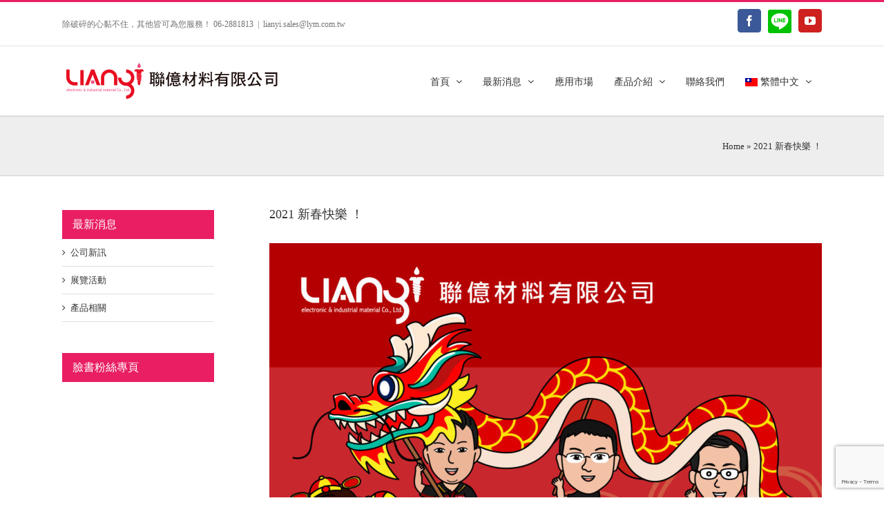

--- FILE ---
content_type: text/html; charset=UTF-8
request_url: https://www.lym.com.tw/news/2021-02-11/2021-%E6%96%B0%E6%98%A5%E5%BF%AB%E6%A8%82-%EF%BC%81/
body_size: 107360
content:
<!DOCTYPE html>
<html class="avada-html-layout-wide avada-html-header-position-top" lang="zh-hant">
<head>
	<meta http-equiv="X-UA-Compatible" content="IE=edge" />
	<meta http-equiv="Content-Type" content="text/html; charset=utf-8"/>
	<meta name="viewport" content="width=device-width, initial-scale=1, maximum-scale=1" />
	<meta name='robots' content='index, follow, max-image-preview:large, max-snippet:-1, max-video-preview:-1' />
<link rel="alternate" hreflang="zh" href="https://www.lym.com.tw/news/2021-02-11/2021-%e6%96%b0%e6%98%a5%e5%bf%ab%e6%a8%82-%ef%bc%81/" />
<link rel="alternate" hreflang="en" href="https://www.lym.com.tw/news/2021-02-11/2021-%e6%96%b0%e6%98%a5%e5%bf%ab%e6%a8%82-%ef%bc%81/?lang=en" />
<link rel="alternate" hreflang="x-default" href="https://www.lym.com.tw/news/2021-02-11/2021-%e6%96%b0%e6%98%a5%e5%bf%ab%e6%a8%82-%ef%bc%81/" />

	<!-- This site is optimized with the Yoast SEO plugin v26.7 - https://yoast.com/wordpress/plugins/seo/ -->
	<title>2021 新春快樂 ！ - 聯億材料有限公司 ｜LOCTITE樂泰授權經銷商</title>
	<meta name="description" content="2021 新春快樂 ！ ｜聯億材料在此祝大家牛主乾坤春浩蕩，人逢喜慶氣昂揚。牛運亨通！新春快樂 ！健康平安！" />
	<link rel="canonical" href="https://www.lym.com.tw/news/2021-02-11/2021-新春快樂-！/" />
	<meta property="og:locale" content="zh_TW" />
	<meta property="og:type" content="article" />
	<meta property="og:title" content="2021 新春快樂 ！ - 聯億材料有限公司 ｜LOCTITE樂泰授權經銷商" />
	<meta property="og:description" content="2021 新春快樂 ！ ｜聯億材料在此祝大家牛主乾坤春浩蕩，人逢喜慶氣昂揚。牛運亨通！新春快樂 ！健康平安！" />
	<meta property="og:url" content="https://www.lym.com.tw/news/2021-02-11/2021-新春快樂-！/" />
	<meta property="og:site_name" content="聯億材料有限公司" />
	<meta property="article:published_time" content="2021-02-11T00:00:00+00:00" />
	<meta property="og:image" content="https://www.lym.com.tw/wp-content/uploads/2021新春.jpg" />
	<meta property="og:image:width" content="1200" />
	<meta property="og:image:height" content="1201" />
	<meta property="og:image:type" content="image/jpeg" />
	<meta name="author" content="lymadmin" />
	<meta name="twitter:card" content="summary_large_image" />
	<meta name="twitter:label1" content="作者:" />
	<meta name="twitter:data1" content="lymadmin" />
	<script type="application/ld+json" class="yoast-schema-graph">{"@context":"https://schema.org","@graph":[{"@type":"Article","@id":"https://www.lym.com.tw/news/2021-02-11/2021-%e6%96%b0%e6%98%a5%e5%bf%ab%e6%a8%82-%ef%bc%81/#article","isPartOf":{"@id":"https://www.lym.com.tw/news/2021-02-11/2021-%e6%96%b0%e6%98%a5%e5%bf%ab%e6%a8%82-%ef%bc%81/"},"author":{"name":"lymadmin","@id":"https://www.lym.com.tw/#/schema/person/154435541eb6dd63841976bdc7b58ca3"},"headline":"2021 新春快樂 ！","datePublished":"2021-02-11T00:00:00+00:00","mainEntityOfPage":{"@id":"https://www.lym.com.tw/news/2021-02-11/2021-%e6%96%b0%e6%98%a5%e5%bf%ab%e6%a8%82-%ef%bc%81/"},"wordCount":6,"commentCount":0,"image":{"@id":"https://www.lym.com.tw/news/2021-02-11/2021-%e6%96%b0%e6%98%a5%e5%bf%ab%e6%a8%82-%ef%bc%81/#primaryimage"},"thumbnailUrl":"https://www.lym.com.tw/wp-content/uploads/2021新春.jpg","articleSection":["公司新訊"],"inLanguage":"zh-TW","potentialAction":[{"@type":"CommentAction","name":"Comment","target":["https://www.lym.com.tw/news/2021-02-11/2021-%e6%96%b0%e6%98%a5%e5%bf%ab%e6%a8%82-%ef%bc%81/#respond"]}]},{"@type":"WebPage","@id":"https://www.lym.com.tw/news/2021-02-11/2021-%e6%96%b0%e6%98%a5%e5%bf%ab%e6%a8%82-%ef%bc%81/","url":"https://www.lym.com.tw/news/2021-02-11/2021-%e6%96%b0%e6%98%a5%e5%bf%ab%e6%a8%82-%ef%bc%81/","name":"2021 新春快樂 ！ - 聯億材料有限公司 ｜LOCTITE樂泰授權經銷商","isPartOf":{"@id":"https://www.lym.com.tw/#website"},"primaryImageOfPage":{"@id":"https://www.lym.com.tw/news/2021-02-11/2021-%e6%96%b0%e6%98%a5%e5%bf%ab%e6%a8%82-%ef%bc%81/#primaryimage"},"image":{"@id":"https://www.lym.com.tw/news/2021-02-11/2021-%e6%96%b0%e6%98%a5%e5%bf%ab%e6%a8%82-%ef%bc%81/#primaryimage"},"thumbnailUrl":"https://www.lym.com.tw/wp-content/uploads/2021新春.jpg","datePublished":"2021-02-11T00:00:00+00:00","author":{"@id":"https://www.lym.com.tw/#/schema/person/154435541eb6dd63841976bdc7b58ca3"},"description":"2021 新春快樂 ！ ｜聯億材料在此祝大家牛主乾坤春浩蕩，人逢喜慶氣昂揚。牛運亨通！新春快樂 ！健康平安！","breadcrumb":{"@id":"https://www.lym.com.tw/news/2021-02-11/2021-%e6%96%b0%e6%98%a5%e5%bf%ab%e6%a8%82-%ef%bc%81/#breadcrumb"},"inLanguage":"zh-TW","potentialAction":[{"@type":"ReadAction","target":["https://www.lym.com.tw/news/2021-02-11/2021-%e6%96%b0%e6%98%a5%e5%bf%ab%e6%a8%82-%ef%bc%81/"]}]},{"@type":"ImageObject","inLanguage":"zh-TW","@id":"https://www.lym.com.tw/news/2021-02-11/2021-%e6%96%b0%e6%98%a5%e5%bf%ab%e6%a8%82-%ef%bc%81/#primaryimage","url":"https://www.lym.com.tw/wp-content/uploads/2021新春.jpg","contentUrl":"https://www.lym.com.tw/wp-content/uploads/2021新春.jpg","width":1200,"height":1201,"caption":"2021 新春快樂 ！"},{"@type":"BreadcrumbList","@id":"https://www.lym.com.tw/news/2021-02-11/2021-%e6%96%b0%e6%98%a5%e5%bf%ab%e6%a8%82-%ef%bc%81/#breadcrumb","itemListElement":[{"@type":"ListItem","position":1,"name":"Home","item":"https://www.lym.com.tw/"},{"@type":"ListItem","position":2,"name":"2021 新春快樂 ！"}]},{"@type":"WebSite","@id":"https://www.lym.com.tw/#website","url":"https://www.lym.com.tw/","name":"聯億材料有限公司","description":"破碎的心黏不住，其他皆可為您服務","potentialAction":[{"@type":"SearchAction","target":{"@type":"EntryPoint","urlTemplate":"https://www.lym.com.tw/?s={search_term_string}"},"query-input":{"@type":"PropertyValueSpecification","valueRequired":true,"valueName":"search_term_string"}}],"inLanguage":"zh-TW"},{"@type":"Person","@id":"https://www.lym.com.tw/#/schema/person/154435541eb6dd63841976bdc7b58ca3","name":"lymadmin","image":{"@type":"ImageObject","inLanguage":"zh-TW","@id":"https://www.lym.com.tw/#/schema/person/image/","url":"https://secure.gravatar.com/avatar/a601924e1cb36e2397298da67e7555665cbb41bf11188895d7a66c03a1dd2435?s=96&d=mm&r=g","contentUrl":"https://secure.gravatar.com/avatar/a601924e1cb36e2397298da67e7555665cbb41bf11188895d7a66c03a1dd2435?s=96&d=mm&r=g","caption":"lymadmin"},"url":"https://www.lym.com.tw/forums/users/lymadmin/"}]}</script>
	<!-- / Yoast SEO plugin. -->


<link rel="alternate" type="application/rss+xml" title="訂閱《聯億材料有限公司》&raquo; 資訊提供" href="https://www.lym.com.tw/feed/" />
<link rel="alternate" type="application/rss+xml" title="訂閱《聯億材料有限公司》&raquo; 留言的資訊提供" href="https://www.lym.com.tw/comments/feed/" />
					<link rel="shortcut icon" href="https://www.lym.com.tw/wp-content/uploads/favicon.ico" type="image/x-icon" />
		
		
		
		
		
		<link rel="alternate" type="application/rss+xml" title="訂閱《聯億材料有限公司 》&raquo;〈2021 新春快樂 ！〉留言的資訊提供" href="https://www.lym.com.tw/news/2021-02-11/2021-%e6%96%b0%e6%98%a5%e5%bf%ab%e6%a8%82-%ef%bc%81/feed/" />
<link rel="alternate" title="oEmbed (JSON)" type="application/json+oembed" href="https://www.lym.com.tw/wp-json/oembed/1.0/embed?url=https%3A%2F%2Fwww.lym.com.tw%2Fnews%2F2021-02-11%2F2021-%25e6%2596%25b0%25e6%2598%25a5%25e5%25bf%25ab%25e6%25a8%2582-%25ef%25bc%2581%2F" />
<link rel="alternate" title="oEmbed (XML)" type="text/xml+oembed" href="https://www.lym.com.tw/wp-json/oembed/1.0/embed?url=https%3A%2F%2Fwww.lym.com.tw%2Fnews%2F2021-02-11%2F2021-%25e6%2596%25b0%25e6%2598%25a5%25e5%25bf%25ab%25e6%25a8%2582-%25ef%25bc%2581%2F&#038;format=xml" />
<style id='wp-img-auto-sizes-contain-inline-css' type='text/css'>
img:is([sizes=auto i],[sizes^="auto," i]){contain-intrinsic-size:3000px 1500px}
/*# sourceURL=wp-img-auto-sizes-contain-inline-css */
</style>
<style id='wp-emoji-styles-inline-css' type='text/css'>

	img.wp-smiley, img.emoji {
		display: inline !important;
		border: none !important;
		box-shadow: none !important;
		height: 1em !important;
		width: 1em !important;
		margin: 0 0.07em !important;
		vertical-align: -0.1em !important;
		background: none !important;
		padding: 0 !important;
	}
/*# sourceURL=wp-emoji-styles-inline-css */
</style>
<style id='classic-theme-styles-inline-css' type='text/css'>
/*! This file is auto-generated */
.wp-block-button__link{color:#fff;background-color:#32373c;border-radius:9999px;box-shadow:none;text-decoration:none;padding:calc(.667em + 2px) calc(1.333em + 2px);font-size:1.125em}.wp-block-file__button{background:#32373c;color:#fff;text-decoration:none}
/*# sourceURL=/wp-includes/css/classic-themes.min.css */
</style>
<link rel='stylesheet' id='wpml-blocks-css' href='https://www.lym.com.tw/wp-content/plugins/sitepress-multilingual-cms/dist/css/blocks/styles.css?ver=4.6.10' type='text/css' media='all' />
<link rel='stylesheet' id='bbp-default-css' href='https://www.lym.com.tw/wp-content/plugins/bbpress/templates/default/css/bbpress.min.css?ver=2.6.14' type='text/css' media='all' />
<link rel='stylesheet' id='contact-form-7-css' href='https://www.lym.com.tw/wp-content/plugins/contact-form-7/includes/css/styles.css?ver=6.1.4' type='text/css' media='all' />
<style id='woocommerce-inline-inline-css' type='text/css'>
.woocommerce form .form-row .required { visibility: visible; }
/*# sourceURL=woocommerce-inline-inline-css */
</style>
<link rel='stylesheet' id='wpml-menu-item-0-css' href='https://www.lym.com.tw/wp-content/plugins/sitepress-multilingual-cms/templates/language-switchers/menu-item/style.min.css?ver=1' type='text/css' media='all' />
<link rel='stylesheet' id='woo-variation-swatches-css' href='https://www.lym.com.tw/wp-content/plugins/woo-variation-swatches/assets/css/frontend.min.css?ver=1763339272' type='text/css' media='all' />
<style id='woo-variation-swatches-inline-css' type='text/css'>
:root {
--wvs-tick:url("data:image/svg+xml;utf8,%3Csvg filter='drop-shadow(0px 0px 2px rgb(0 0 0 / .8))' xmlns='http://www.w3.org/2000/svg'  viewBox='0 0 30 30'%3E%3Cpath fill='none' stroke='%23ffffff' stroke-linecap='round' stroke-linejoin='round' stroke-width='4' d='M4 16L11 23 27 7'/%3E%3C/svg%3E");

--wvs-cross:url("data:image/svg+xml;utf8,%3Csvg filter='drop-shadow(0px 0px 5px rgb(255 255 255 / .6))' xmlns='http://www.w3.org/2000/svg' width='72px' height='72px' viewBox='0 0 24 24'%3E%3Cpath fill='none' stroke='%23ff0000' stroke-linecap='round' stroke-width='0.6' d='M5 5L19 19M19 5L5 19'/%3E%3C/svg%3E");
--wvs-single-product-item-width:30px;
--wvs-single-product-item-height:30px;
--wvs-single-product-item-font-size:16px}
/*# sourceURL=woo-variation-swatches-inline-css */
</style>
<link rel='stylesheet' id='cp-module-main-style-css' href='https://www.lym.com.tw/wp-content/plugins/convertplug/modules/assets/css/cp-module-main.css?ver=3.5.20' type='text/css' media='all' />
<link rel='stylesheet' id='smile-modal-style-css' href='https://www.lym.com.tw/wp-content/plugins/convertplug/modules/modal/assets/css/modal.min.css?ver=3.5.20' type='text/css' media='all' />
<link rel='stylesheet' id='fusion-dynamic-css-css' href='https://www.lym.com.tw/wp-content/uploads/fusion-styles/2c071de60485ad370719386ef2b78009.min.css?ver=3.4.1' type='text/css' media='all' />
<script type="text/template" id="tmpl-variation-template">
	<div class="woocommerce-variation-description">{{{ data.variation.variation_description }}}</div>
	<div class="woocommerce-variation-price">{{{ data.variation.price_html }}}</div>
	<div class="woocommerce-variation-availability">{{{ data.variation.availability_html }}}</div>
</script>
<script type="text/template" id="tmpl-unavailable-variation-template">
	<p role="alert">抱歉，此商品已下架，請選擇不同的組合</p>
</script>
<script type="text/javascript" id="jquery-core-js-extra">
/* <![CDATA[ */
var slide_in = {"demo_dir":"https://www.lym.com.tw/wp-content/plugins/convertplug/modules/slide_in/assets/demos"};
//# sourceURL=jquery-core-js-extra
/* ]]> */
</script>
<script type="text/javascript" src="https://www.lym.com.tw/wp-includes/js/jquery/jquery.min.js?ver=3.7.1" id="jquery-core-js"></script>
<script type="text/javascript" src="https://www.lym.com.tw/wp-includes/js/jquery/jquery-migrate.min.js?ver=3.4.1" id="jquery-migrate-js"></script>
<script type="text/javascript" id="jquery-js-after">
/* <![CDATA[ */
if (typeof (window.wpfReadyList) == "undefined") {
			var v = jQuery.fn.jquery;
			if (v && parseInt(v) >= 3 && window.self === window.top) {
				var readyList=[];
				window.originalReadyMethod = jQuery.fn.ready;
				jQuery.fn.ready = function(){
					if(arguments.length && arguments.length > 0 && typeof arguments[0] === "function") {
						readyList.push({"c": this, "a": arguments});
					}
					return window.originalReadyMethod.apply( this, arguments );
				};
				window.wpfReadyList = readyList;
			}}
//# sourceURL=jquery-js-after
/* ]]> */
</script>
<script type="text/javascript" src="https://www.lym.com.tw/wp-content/plugins/revslider/public/assets/js/rbtools.min.js?ver=6.5.18" id="tp-tools-js"></script>
<script type="text/javascript" src="https://www.lym.com.tw/wp-content/plugins/revslider/public/assets/js/rs6.min.js?ver=6.5.23" id="revmin-js"></script>
<script type="text/javascript" src="https://www.lym.com.tw/wp-content/plugins/woocommerce/assets/js/jquery-blockui/jquery.blockUI.min.js?ver=2.7.0-wc.10.4.3" id="wc-jquery-blockui-js" data-wp-strategy="defer"></script>
<script type="text/javascript" src="https://www.lym.com.tw/wp-content/plugins/woocommerce/assets/js/js-cookie/js.cookie.min.js?ver=2.1.4-wc.10.4.3" id="wc-js-cookie-js" defer="defer" data-wp-strategy="defer"></script>
<script type="text/javascript" id="woocommerce-js-extra">
/* <![CDATA[ */
var woocommerce_params = {"ajax_url":"/wp-admin/admin-ajax.php","wc_ajax_url":"/?wc-ajax=%%endpoint%%","i18n_password_show":"\u986f\u793a\u5bc6\u78bc","i18n_password_hide":"\u96b1\u85cf\u5bc6\u78bc"};
//# sourceURL=woocommerce-js-extra
/* ]]> */
</script>
<script type="text/javascript" src="https://www.lym.com.tw/wp-content/plugins/woocommerce/assets/js/frontend/woocommerce.min.js?ver=10.4.3" id="woocommerce-js" defer="defer" data-wp-strategy="defer"></script>
<script type="text/javascript" src="https://www.lym.com.tw/wp-includes/js/underscore.min.js?ver=1.13.7" id="underscore-js"></script>
<script type="text/javascript" id="wp-util-js-extra">
/* <![CDATA[ */
var _wpUtilSettings = {"ajax":{"url":"/wp-admin/admin-ajax.php"}};
//# sourceURL=wp-util-js-extra
/* ]]> */
</script>
<script type="text/javascript" src="https://www.lym.com.tw/wp-includes/js/wp-util.min.js?ver=6.9" id="wp-util-js"></script>
<script type="text/javascript" id="wc-add-to-cart-variation-js-extra">
/* <![CDATA[ */
var wc_add_to_cart_variation_params = {"wc_ajax_url":"/?wc-ajax=%%endpoint%%","i18n_no_matching_variations_text":"\u5f88\u62b1\u6b49\uff0c\u6c92\u6709\u5546\u54c1\u7b26\u5408\u60a8\u7684\u9078\u64c7\uff0c\u8acb\u91cd\u65b0\u9078\u64c7\u5176\u4ed6\u7d44\u5408\u3002","i18n_make_a_selection_text":"\u8acb\u5148\u9078\u53d6\u4efb\u4e00\u5546\u54c1\u9805\u9078\u518d\u52a0\u5546\u54c1\u9032\u8cfc\u7269\u8eca","i18n_unavailable_text":"\u62b1\u6b49\uff0c\u6b64\u5546\u54c1\u5df2\u4e0b\u67b6\uff0c\u8acb\u9078\u64c7\u4e0d\u540c\u7684\u7d44\u5408","i18n_reset_alert_text":"\u9078\u53d6\u9805\u76ee\u5df2\u91cd\u8a2d\u3002 \u5fc5\u9808\u5148\u9078\u53d6\u5546\u54c1\u9078\u9805\uff0c\u624d\u80fd\u52a0\u5165\u8cfc\u7269\u8eca\u3002"};
//# sourceURL=wc-add-to-cart-variation-js-extra
/* ]]> */
</script>
<script type="text/javascript" src="https://www.lym.com.tw/wp-content/plugins/woocommerce/assets/js/frontend/add-to-cart-variation.min.js?ver=10.4.3" id="wc-add-to-cart-variation-js" defer="defer" data-wp-strategy="defer"></script>
<link rel="https://api.w.org/" href="https://www.lym.com.tw/wp-json/" /><link rel="alternate" title="JSON" type="application/json" href="https://www.lym.com.tw/wp-json/wp/v2/posts/4652" /><link rel="EditURI" type="application/rsd+xml" title="RSD" href="https://www.lym.com.tw/xmlrpc.php?rsd" />
<meta name="generator" content="WordPress 6.9" />
<meta name="generator" content="WooCommerce 10.4.3" />
<link rel='shortlink' href='https://www.lym.com.tw/?p=4652' />
<meta name="generator" content="WPML ver:4.6.10 stt:61,1;" />
		<link rel="manifest" href="https://www.lym.com.tw/wp-json/wp/v2/web-app-manifest">
					<meta name="theme-color" content="#fff">
								<meta name="apple-mobile-web-app-capable" content="yes">
				<meta name="mobile-web-app-capable" content="yes">

				<link rel="apple-touch-startup-image" href="https://www.lym.com.tw/wp-content/uploads/cropped-web-icon-192x192.png">

				<meta name="apple-mobile-web-app-title" content="聯億材料有限公司">
		<meta name="application-name" content="聯億材料有限公司">
		<style type="text/css" id="css-fb-visibility">@media screen and (max-width: 640px){.fusion-no-small-visibility{display:none !important;}body:not(.fusion-builder-ui-wireframe) .sm-text-align-center{text-align:center !important;}body:not(.fusion-builder-ui-wireframe) .sm-text-align-left{text-align:left !important;}body:not(.fusion-builder-ui-wireframe) .sm-text-align-right{text-align:right !important;}body:not(.fusion-builder-ui-wireframe) .sm-mx-auto{margin-left:auto !important;margin-right:auto !important;}body:not(.fusion-builder-ui-wireframe) .sm-ml-auto{margin-left:auto !important;}body:not(.fusion-builder-ui-wireframe) .sm-mr-auto{margin-right:auto !important;}body:not(.fusion-builder-ui-wireframe) .fusion-absolute-position-small{position:absolute;top:auto;width:100%;}}@media screen and (min-width: 641px) and (max-width: 1024px){.fusion-no-medium-visibility{display:none !important;}body:not(.fusion-builder-ui-wireframe) .md-text-align-center{text-align:center !important;}body:not(.fusion-builder-ui-wireframe) .md-text-align-left{text-align:left !important;}body:not(.fusion-builder-ui-wireframe) .md-text-align-right{text-align:right !important;}body:not(.fusion-builder-ui-wireframe) .md-mx-auto{margin-left:auto !important;margin-right:auto !important;}body:not(.fusion-builder-ui-wireframe) .md-ml-auto{margin-left:auto !important;}body:not(.fusion-builder-ui-wireframe) .md-mr-auto{margin-right:auto !important;}body:not(.fusion-builder-ui-wireframe) .fusion-absolute-position-medium{position:absolute;top:auto;width:100%;}}@media screen and (min-width: 1025px){.fusion-no-large-visibility{display:none !important;}body:not(.fusion-builder-ui-wireframe) .lg-text-align-center{text-align:center !important;}body:not(.fusion-builder-ui-wireframe) .lg-text-align-left{text-align:left !important;}body:not(.fusion-builder-ui-wireframe) .lg-text-align-right{text-align:right !important;}body:not(.fusion-builder-ui-wireframe) .lg-mx-auto{margin-left:auto !important;margin-right:auto !important;}body:not(.fusion-builder-ui-wireframe) .lg-ml-auto{margin-left:auto !important;}body:not(.fusion-builder-ui-wireframe) .lg-mr-auto{margin-right:auto !important;}body:not(.fusion-builder-ui-wireframe) .fusion-absolute-position-large{position:absolute;top:auto;width:100%;}}</style>	<noscript><style>.woocommerce-product-gallery{ opacity: 1 !important; }</style></noscript>
	<meta name="generator" content="Powered by Slider Revolution 6.5.23 - responsive, Mobile-Friendly Slider Plugin for WordPress with comfortable drag and drop interface." />
<link rel="icon" href="https://www.lym.com.tw/wp-content/uploads/cropped-web-icon-32x32.png" sizes="32x32" />
<link rel="icon" href="https://www.lym.com.tw/wp-content/uploads/cropped-web-icon-192x192.png" sizes="192x192" />
<link rel="apple-touch-icon" href="https://www.lym.com.tw/wp-content/uploads/cropped-web-icon-180x180.png" />
<meta name="msapplication-TileImage" content="https://www.lym.com.tw/wp-content/uploads/cropped-web-icon-270x270.png" />
<script>function setREVStartSize(e){
			//window.requestAnimationFrame(function() {
				window.RSIW = window.RSIW===undefined ? window.innerWidth : window.RSIW;
				window.RSIH = window.RSIH===undefined ? window.innerHeight : window.RSIH;
				try {
					var pw = document.getElementById(e.c).parentNode.offsetWidth,
						newh;
					pw = pw===0 || isNaN(pw) || (e.l=="fullwidth" || e.layout=="fullwidth") ? window.RSIW : pw;
					e.tabw = e.tabw===undefined ? 0 : parseInt(e.tabw);
					e.thumbw = e.thumbw===undefined ? 0 : parseInt(e.thumbw);
					e.tabh = e.tabh===undefined ? 0 : parseInt(e.tabh);
					e.thumbh = e.thumbh===undefined ? 0 : parseInt(e.thumbh);
					e.tabhide = e.tabhide===undefined ? 0 : parseInt(e.tabhide);
					e.thumbhide = e.thumbhide===undefined ? 0 : parseInt(e.thumbhide);
					e.mh = e.mh===undefined || e.mh=="" || e.mh==="auto" ? 0 : parseInt(e.mh,0);
					if(e.layout==="fullscreen" || e.l==="fullscreen")
						newh = Math.max(e.mh,window.RSIH);
					else{
						e.gw = Array.isArray(e.gw) ? e.gw : [e.gw];
						for (var i in e.rl) if (e.gw[i]===undefined || e.gw[i]===0) e.gw[i] = e.gw[i-1];
						e.gh = e.el===undefined || e.el==="" || (Array.isArray(e.el) && e.el.length==0)? e.gh : e.el;
						e.gh = Array.isArray(e.gh) ? e.gh : [e.gh];
						for (var i in e.rl) if (e.gh[i]===undefined || e.gh[i]===0) e.gh[i] = e.gh[i-1];
											
						var nl = new Array(e.rl.length),
							ix = 0,
							sl;
						e.tabw = e.tabhide>=pw ? 0 : e.tabw;
						e.thumbw = e.thumbhide>=pw ? 0 : e.thumbw;
						e.tabh = e.tabhide>=pw ? 0 : e.tabh;
						e.thumbh = e.thumbhide>=pw ? 0 : e.thumbh;
						for (var i in e.rl) nl[i] = e.rl[i]<window.RSIW ? 0 : e.rl[i];
						sl = nl[0];
						for (var i in nl) if (sl>nl[i] && nl[i]>0) { sl = nl[i]; ix=i;}
						var m = pw>(e.gw[ix]+e.tabw+e.thumbw) ? 1 : (pw-(e.tabw+e.thumbw)) / (e.gw[ix]);
						newh =  (e.gh[ix] * m) + (e.tabh + e.thumbh);
					}
					var el = document.getElementById(e.c);
					if (el!==null && el) el.style.height = newh+"px";
					el = document.getElementById(e.c+"_wrapper");
					if (el!==null && el) {
						el.style.height = newh+"px";
						el.style.display = "block";
					}
				} catch(e){
					console.log("Failure at Presize of Slider:" + e)
				}
			//});
		  };</script>
		<script type="text/javascript">
			var doc = document.documentElement;
			doc.setAttribute( 'data-useragent', navigator.userAgent );
		</script>
		<script src='https://www.google.com/recaptcha/api.js'></script>
<!-- Global site tag (gtag.js) - Google Analytics -->
<script async src="https://www.googletagmanager.com/gtag/js?id=UA-128762937-1"></script>
<script>
  window.dataLayer = window.dataLayer || [];
  function gtag(){dataLayer.push(arguments);}
  gtag('js', new Date());

  gtag('config', 'UA-128762937-1');
</script>
	<meta name="google-site-verification" content="r8GwpeOCkhZZTSDfYSwALQmxmgCcci-UzhAWNyrJs4c" /><link rel='stylesheet' id='wc-blocks-style-css' href='https://www.lym.com.tw/wp-content/plugins/woocommerce/assets/client/blocks/wc-blocks.css?ver=wc-10.4.3' type='text/css' media='all' />
<style id='global-styles-inline-css' type='text/css'>
:root{--wp--preset--aspect-ratio--square: 1;--wp--preset--aspect-ratio--4-3: 4/3;--wp--preset--aspect-ratio--3-4: 3/4;--wp--preset--aspect-ratio--3-2: 3/2;--wp--preset--aspect-ratio--2-3: 2/3;--wp--preset--aspect-ratio--16-9: 16/9;--wp--preset--aspect-ratio--9-16: 9/16;--wp--preset--color--black: #000000;--wp--preset--color--cyan-bluish-gray: #abb8c3;--wp--preset--color--white: #ffffff;--wp--preset--color--pale-pink: #f78da7;--wp--preset--color--vivid-red: #cf2e2e;--wp--preset--color--luminous-vivid-orange: #ff6900;--wp--preset--color--luminous-vivid-amber: #fcb900;--wp--preset--color--light-green-cyan: #7bdcb5;--wp--preset--color--vivid-green-cyan: #00d084;--wp--preset--color--pale-cyan-blue: #8ed1fc;--wp--preset--color--vivid-cyan-blue: #0693e3;--wp--preset--color--vivid-purple: #9b51e0;--wp--preset--gradient--vivid-cyan-blue-to-vivid-purple: linear-gradient(135deg,rgb(6,147,227) 0%,rgb(155,81,224) 100%);--wp--preset--gradient--light-green-cyan-to-vivid-green-cyan: linear-gradient(135deg,rgb(122,220,180) 0%,rgb(0,208,130) 100%);--wp--preset--gradient--luminous-vivid-amber-to-luminous-vivid-orange: linear-gradient(135deg,rgb(252,185,0) 0%,rgb(255,105,0) 100%);--wp--preset--gradient--luminous-vivid-orange-to-vivid-red: linear-gradient(135deg,rgb(255,105,0) 0%,rgb(207,46,46) 100%);--wp--preset--gradient--very-light-gray-to-cyan-bluish-gray: linear-gradient(135deg,rgb(238,238,238) 0%,rgb(169,184,195) 100%);--wp--preset--gradient--cool-to-warm-spectrum: linear-gradient(135deg,rgb(74,234,220) 0%,rgb(151,120,209) 20%,rgb(207,42,186) 40%,rgb(238,44,130) 60%,rgb(251,105,98) 80%,rgb(254,248,76) 100%);--wp--preset--gradient--blush-light-purple: linear-gradient(135deg,rgb(255,206,236) 0%,rgb(152,150,240) 100%);--wp--preset--gradient--blush-bordeaux: linear-gradient(135deg,rgb(254,205,165) 0%,rgb(254,45,45) 50%,rgb(107,0,62) 100%);--wp--preset--gradient--luminous-dusk: linear-gradient(135deg,rgb(255,203,112) 0%,rgb(199,81,192) 50%,rgb(65,88,208) 100%);--wp--preset--gradient--pale-ocean: linear-gradient(135deg,rgb(255,245,203) 0%,rgb(182,227,212) 50%,rgb(51,167,181) 100%);--wp--preset--gradient--electric-grass: linear-gradient(135deg,rgb(202,248,128) 0%,rgb(113,206,126) 100%);--wp--preset--gradient--midnight: linear-gradient(135deg,rgb(2,3,129) 0%,rgb(40,116,252) 100%);--wp--preset--font-size--small: 9.75px;--wp--preset--font-size--medium: 20px;--wp--preset--font-size--large: 19.5px;--wp--preset--font-size--x-large: 42px;--wp--preset--font-size--normal: 13px;--wp--preset--font-size--xlarge: 26px;--wp--preset--font-size--huge: 39px;--wp--preset--spacing--20: 0.44rem;--wp--preset--spacing--30: 0.67rem;--wp--preset--spacing--40: 1rem;--wp--preset--spacing--50: 1.5rem;--wp--preset--spacing--60: 2.25rem;--wp--preset--spacing--70: 3.38rem;--wp--preset--spacing--80: 5.06rem;--wp--preset--shadow--natural: 6px 6px 9px rgba(0, 0, 0, 0.2);--wp--preset--shadow--deep: 12px 12px 50px rgba(0, 0, 0, 0.4);--wp--preset--shadow--sharp: 6px 6px 0px rgba(0, 0, 0, 0.2);--wp--preset--shadow--outlined: 6px 6px 0px -3px rgb(255, 255, 255), 6px 6px rgb(0, 0, 0);--wp--preset--shadow--crisp: 6px 6px 0px rgb(0, 0, 0);}:where(.is-layout-flex){gap: 0.5em;}:where(.is-layout-grid){gap: 0.5em;}body .is-layout-flex{display: flex;}.is-layout-flex{flex-wrap: wrap;align-items: center;}.is-layout-flex > :is(*, div){margin: 0;}body .is-layout-grid{display: grid;}.is-layout-grid > :is(*, div){margin: 0;}:where(.wp-block-columns.is-layout-flex){gap: 2em;}:where(.wp-block-columns.is-layout-grid){gap: 2em;}:where(.wp-block-post-template.is-layout-flex){gap: 1.25em;}:where(.wp-block-post-template.is-layout-grid){gap: 1.25em;}.has-black-color{color: var(--wp--preset--color--black) !important;}.has-cyan-bluish-gray-color{color: var(--wp--preset--color--cyan-bluish-gray) !important;}.has-white-color{color: var(--wp--preset--color--white) !important;}.has-pale-pink-color{color: var(--wp--preset--color--pale-pink) !important;}.has-vivid-red-color{color: var(--wp--preset--color--vivid-red) !important;}.has-luminous-vivid-orange-color{color: var(--wp--preset--color--luminous-vivid-orange) !important;}.has-luminous-vivid-amber-color{color: var(--wp--preset--color--luminous-vivid-amber) !important;}.has-light-green-cyan-color{color: var(--wp--preset--color--light-green-cyan) !important;}.has-vivid-green-cyan-color{color: var(--wp--preset--color--vivid-green-cyan) !important;}.has-pale-cyan-blue-color{color: var(--wp--preset--color--pale-cyan-blue) !important;}.has-vivid-cyan-blue-color{color: var(--wp--preset--color--vivid-cyan-blue) !important;}.has-vivid-purple-color{color: var(--wp--preset--color--vivid-purple) !important;}.has-black-background-color{background-color: var(--wp--preset--color--black) !important;}.has-cyan-bluish-gray-background-color{background-color: var(--wp--preset--color--cyan-bluish-gray) !important;}.has-white-background-color{background-color: var(--wp--preset--color--white) !important;}.has-pale-pink-background-color{background-color: var(--wp--preset--color--pale-pink) !important;}.has-vivid-red-background-color{background-color: var(--wp--preset--color--vivid-red) !important;}.has-luminous-vivid-orange-background-color{background-color: var(--wp--preset--color--luminous-vivid-orange) !important;}.has-luminous-vivid-amber-background-color{background-color: var(--wp--preset--color--luminous-vivid-amber) !important;}.has-light-green-cyan-background-color{background-color: var(--wp--preset--color--light-green-cyan) !important;}.has-vivid-green-cyan-background-color{background-color: var(--wp--preset--color--vivid-green-cyan) !important;}.has-pale-cyan-blue-background-color{background-color: var(--wp--preset--color--pale-cyan-blue) !important;}.has-vivid-cyan-blue-background-color{background-color: var(--wp--preset--color--vivid-cyan-blue) !important;}.has-vivid-purple-background-color{background-color: var(--wp--preset--color--vivid-purple) !important;}.has-black-border-color{border-color: var(--wp--preset--color--black) !important;}.has-cyan-bluish-gray-border-color{border-color: var(--wp--preset--color--cyan-bluish-gray) !important;}.has-white-border-color{border-color: var(--wp--preset--color--white) !important;}.has-pale-pink-border-color{border-color: var(--wp--preset--color--pale-pink) !important;}.has-vivid-red-border-color{border-color: var(--wp--preset--color--vivid-red) !important;}.has-luminous-vivid-orange-border-color{border-color: var(--wp--preset--color--luminous-vivid-orange) !important;}.has-luminous-vivid-amber-border-color{border-color: var(--wp--preset--color--luminous-vivid-amber) !important;}.has-light-green-cyan-border-color{border-color: var(--wp--preset--color--light-green-cyan) !important;}.has-vivid-green-cyan-border-color{border-color: var(--wp--preset--color--vivid-green-cyan) !important;}.has-pale-cyan-blue-border-color{border-color: var(--wp--preset--color--pale-cyan-blue) !important;}.has-vivid-cyan-blue-border-color{border-color: var(--wp--preset--color--vivid-cyan-blue) !important;}.has-vivid-purple-border-color{border-color: var(--wp--preset--color--vivid-purple) !important;}.has-vivid-cyan-blue-to-vivid-purple-gradient-background{background: var(--wp--preset--gradient--vivid-cyan-blue-to-vivid-purple) !important;}.has-light-green-cyan-to-vivid-green-cyan-gradient-background{background: var(--wp--preset--gradient--light-green-cyan-to-vivid-green-cyan) !important;}.has-luminous-vivid-amber-to-luminous-vivid-orange-gradient-background{background: var(--wp--preset--gradient--luminous-vivid-amber-to-luminous-vivid-orange) !important;}.has-luminous-vivid-orange-to-vivid-red-gradient-background{background: var(--wp--preset--gradient--luminous-vivid-orange-to-vivid-red) !important;}.has-very-light-gray-to-cyan-bluish-gray-gradient-background{background: var(--wp--preset--gradient--very-light-gray-to-cyan-bluish-gray) !important;}.has-cool-to-warm-spectrum-gradient-background{background: var(--wp--preset--gradient--cool-to-warm-spectrum) !important;}.has-blush-light-purple-gradient-background{background: var(--wp--preset--gradient--blush-light-purple) !important;}.has-blush-bordeaux-gradient-background{background: var(--wp--preset--gradient--blush-bordeaux) !important;}.has-luminous-dusk-gradient-background{background: var(--wp--preset--gradient--luminous-dusk) !important;}.has-pale-ocean-gradient-background{background: var(--wp--preset--gradient--pale-ocean) !important;}.has-electric-grass-gradient-background{background: var(--wp--preset--gradient--electric-grass) !important;}.has-midnight-gradient-background{background: var(--wp--preset--gradient--midnight) !important;}.has-small-font-size{font-size: var(--wp--preset--font-size--small) !important;}.has-medium-font-size{font-size: var(--wp--preset--font-size--medium) !important;}.has-large-font-size{font-size: var(--wp--preset--font-size--large) !important;}.has-x-large-font-size{font-size: var(--wp--preset--font-size--x-large) !important;}
/*# sourceURL=global-styles-inline-css */
</style>
<link rel='stylesheet' id='wp-block-library-css' href='https://www.lym.com.tw/wp-includes/css/dist/block-library/style.min.css?ver=6.9' type='text/css' media='all' />
<style id='wp-block-library-inline-css' type='text/css'>
/*wp_block_styles_on_demand_placeholder:696f01dcdd6dc*/
/*# sourceURL=wp-block-library-inline-css */
</style>
<style id='wp-block-library-theme-inline-css' type='text/css'>
.wp-block-audio :where(figcaption){color:#555;font-size:13px;text-align:center}.is-dark-theme .wp-block-audio :where(figcaption){color:#ffffffa6}.wp-block-audio{margin:0 0 1em}.wp-block-code{border:1px solid #ccc;border-radius:4px;font-family:Menlo,Consolas,monaco,monospace;padding:.8em 1em}.wp-block-embed :where(figcaption){color:#555;font-size:13px;text-align:center}.is-dark-theme .wp-block-embed :where(figcaption){color:#ffffffa6}.wp-block-embed{margin:0 0 1em}.blocks-gallery-caption{color:#555;font-size:13px;text-align:center}.is-dark-theme .blocks-gallery-caption{color:#ffffffa6}:root :where(.wp-block-image figcaption){color:#555;font-size:13px;text-align:center}.is-dark-theme :root :where(.wp-block-image figcaption){color:#ffffffa6}.wp-block-image{margin:0 0 1em}.wp-block-pullquote{border-bottom:4px solid;border-top:4px solid;color:currentColor;margin-bottom:1.75em}.wp-block-pullquote :where(cite),.wp-block-pullquote :where(footer),.wp-block-pullquote__citation{color:currentColor;font-size:.8125em;font-style:normal;text-transform:uppercase}.wp-block-quote{border-left:.25em solid;margin:0 0 1.75em;padding-left:1em}.wp-block-quote cite,.wp-block-quote footer{color:currentColor;font-size:.8125em;font-style:normal;position:relative}.wp-block-quote:where(.has-text-align-right){border-left:none;border-right:.25em solid;padding-left:0;padding-right:1em}.wp-block-quote:where(.has-text-align-center){border:none;padding-left:0}.wp-block-quote.is-large,.wp-block-quote.is-style-large,.wp-block-quote:where(.is-style-plain){border:none}.wp-block-search .wp-block-search__label{font-weight:700}.wp-block-search__button{border:1px solid #ccc;padding:.375em .625em}:where(.wp-block-group.has-background){padding:1.25em 2.375em}.wp-block-separator.has-css-opacity{opacity:.4}.wp-block-separator{border:none;border-bottom:2px solid;margin-left:auto;margin-right:auto}.wp-block-separator.has-alpha-channel-opacity{opacity:1}.wp-block-separator:not(.is-style-wide):not(.is-style-dots){width:100px}.wp-block-separator.has-background:not(.is-style-dots){border-bottom:none;height:1px}.wp-block-separator.has-background:not(.is-style-wide):not(.is-style-dots){height:2px}.wp-block-table{margin:0 0 1em}.wp-block-table td,.wp-block-table th{word-break:normal}.wp-block-table :where(figcaption){color:#555;font-size:13px;text-align:center}.is-dark-theme .wp-block-table :where(figcaption){color:#ffffffa6}.wp-block-video :where(figcaption){color:#555;font-size:13px;text-align:center}.is-dark-theme .wp-block-video :where(figcaption){color:#ffffffa6}.wp-block-video{margin:0 0 1em}:root :where(.wp-block-template-part.has-background){margin-bottom:0;margin-top:0;padding:1.25em 2.375em}
/*# sourceURL=/wp-includes/css/dist/block-library/theme.min.css */
</style>
<link rel='stylesheet' id='rs-plugin-settings-css' href='https://www.lym.com.tw/wp-content/plugins/revslider/public/assets/css/rs6.css?ver=6.5.23' type='text/css' media='all' />
<style id='rs-plugin-settings-inline-css' type='text/css'>
#rs-demo-id {}
/*# sourceURL=rs-plugin-settings-inline-css */
</style>
</head>

<body class="wp-singular post-template-default single single-post postid-4652 single-format-standard wp-theme-Avada theme-Avada woocommerce-no-js woo-variation-swatches wvs-behavior-blur wvs-theme-avada wvs-show-label wvs-tooltip fusion-image-hovers fusion-pagination-sizing fusion-button_size-large fusion-button_type-flat fusion-button_span-no avada-image-rollover-circle-yes avada-image-rollover-yes avada-image-rollover-direction-fade fusion-body ltr fusion-sticky-header no-tablet-sticky-header no-mobile-sticky-header no-mobile-slidingbar avada-has-rev-slider-styles fusion-disable-outline fusion-sub-menu-fade mobile-logo-pos-left layout-wide-mode avada-has-boxed-modal-shadow-none layout-scroll-offset-full avada-has-zero-margin-offset-top has-sidebar fusion-top-header menu-text-align-center fusion-woo-product-design-classic fusion-woo-shop-page-columns-3 fusion-woo-related-columns-3 fusion-woo-archive-page-columns-3 fusion-woocommerce-equal-heights woo-sale-badge-circle woo-outofstock-badge-top_bar mobile-menu-design-modern fusion-show-pagination-text fusion-header-layout-v2 avada-responsive avada-footer-fx-sticky avada-menu-highlight-style-bar fusion-search-form-classic fusion-main-menu-search-dropdown fusion-avatar-square avada-dropdown-styles avada-blog-layout-medium alternate avada-blog-archive-layout-medium alternate avada-header-shadow-no avada-menu-icon-position-left avada-has-megamenu-shadow avada-has-mainmenu-dropdown-divider avada-has-megamenu-item-divider avada-has-breadcrumb-mobile-hidden avada-has-titlebar-bar_and_content avada-has-pagination-padding avada-flyout-menu-direction-fade avada-ec-views-v1" >
	
<script type="text/javascript" id="bbp-swap-no-js-body-class">
	document.body.className = document.body.className.replace( 'bbp-no-js', 'bbp-js' );
</script>

	<a class="skip-link screen-reader-text" href="#content">Skip to content</a>

	<div id="boxed-wrapper">
		<div class="fusion-sides-frame"></div>
		<div id="wrapper" class="fusion-wrapper">
			<div id="home" style="position:relative;top:-1px;"></div>
			
								
						<div id="sliders-container" class="fusion-slider-visibility">
					</div>
				
				
			<header class="fusion-header-wrapper">
				<div class="fusion-header-v2 fusion-logo-alignment fusion-logo-left fusion-sticky-menu- fusion-sticky-logo- fusion-mobile-logo-  fusion-mobile-menu-design-modern">
					
<div class="fusion-secondary-header">
	<div class="fusion-row">
					<div class="fusion-alignleft">
				<div class="fusion-contact-info"><span class="fusion-contact-info-phone-number">除破碎的心黏不住，其他皆可為您服務！ 06-2881813</span><span class="fusion-header-separator">|</span><span class="fusion-contact-info-email-address"><a href="mailto:&#108;i&#97;&#110;&#121;i&#46;sa&#108;&#101;&#115;&#64;&#108;y&#109;.&#99;o&#109;.&#116;w">&#108;i&#97;&#110;&#121;i&#46;sa&#108;&#101;&#115;&#64;&#108;y&#109;.&#99;o&#109;.&#116;w</a></span></div>			</div>
							<div class="fusion-alignright">
				<div class="fusion-social-links-header"><div class="fusion-social-networks boxed-icons"><div class="fusion-social-networks-wrapper"><a  class="fusion-social-network-icon fusion-tooltip fusion-facebook awb-icon-facebook" style="color:#ffffff;background-color:#3b5998;border-color:#3b5998;" data-placement="bottom" data-title="Facebook" data-toggle="tooltip" title="Facebook" href="https://www.facebook.com/lianyi.lym/"><span class="screen-reader-text">Facebook</span></a><a  class="awb-custom-image custom fusion-social-network-icon fusion-tooltip fusion-custom awb-icon-custom" style="color:#ffffff;position:relative;" data-placement="bottom" data-title="LINE@" data-toggle="tooltip" title="LINE@" href="https://line.me/R/ti/p/%40tzk4626h"><span class="screen-reader-text">LINE@</span><img src="https://www.lym.com.tw/wp-content/uploads/LINE@.png" style="width:auto;" alt="LINE@" /></a><a  class="fusion-social-network-icon fusion-tooltip fusion-youtube awb-icon-youtube" style="color:#ffffff;background-color:#cd201f;border-color:#cd201f;" data-placement="bottom" data-title="YouTube" data-toggle="tooltip" title="YouTube" href="https://www.youtube.com/@lianyi_tw"><span class="screen-reader-text">YouTube</span></a></div></div></div>			</div>
			</div>
</div>
<div class="fusion-header-sticky-height"></div>
<div class="fusion-header">
	<div class="fusion-row">
					<div class="fusion-logo" data-margin-top="20px" data-margin-bottom="20px" data-margin-left="0px" data-margin-right="10px">
			<a class="fusion-logo-link"  href="https://www.lym.com.tw/" >

						<!-- standard logo -->
			<img src="https://www.lym.com.tw/wp-content/uploads/Default-Logo.png" srcset="https://www.lym.com.tw/wp-content/uploads/Default-Logo.png 1x" width="318" height="60" alt="聯億材料有限公司 Logo" data-retina_logo_url="" class="fusion-standard-logo" />

			
					</a>
		</div>		<nav class="fusion-main-menu" aria-label="Main Menu"><ul id="menu-main-menu" class="fusion-menu"><li  id="menu-item-607"  class="menu-item menu-item-type-post_type menu-item-object-page menu-item-home menu-item-has-children menu-item-607 fusion-dropdown-menu"  data-item-id="607"><a  href="https://www.lym.com.tw/" class="fusion-bar-highlight"><span class="menu-text">首頁</span> <span class="fusion-caret"><i class="fusion-dropdown-indicator" aria-hidden="true"></i></span></a><ul class="sub-menu"><li  id="menu-item-723"  class="menu-item menu-item-type-custom menu-item-object-custom menu-item-723 fusion-dropdown-submenu" ><a  href="/#about" class="fusion-bar-highlight"><span>關於聯億</span></a></li><li  id="menu-item-724"  class="menu-item menu-item-type-custom menu-item-object-custom menu-item-724 fusion-dropdown-submenu" ><a  href="/#service" class="fusion-bar-highlight"><span>主要產品項目</span></a></li><li  id="menu-item-726"  class="menu-item menu-item-type-custom menu-item-object-custom menu-item-726 fusion-dropdown-submenu" ><a  href="/#team" class="fusion-bar-highlight"><span>專業技術團隊</span></a></li></ul></li><li  id="menu-item-144"  class="menu-item menu-item-type-post_type menu-item-object-page menu-item-has-children menu-item-144 fusion-dropdown-menu"  data-item-id="144"><a  href="https://www.lym.com.tw/news/" class="fusion-bar-highlight"><span class="menu-text">最新消息</span> <span class="fusion-caret"><i class="fusion-dropdown-indicator" aria-hidden="true"></i></span></a><ul class="sub-menu"><li  id="menu-item-4780"  class="menu-item menu-item-type-taxonomy menu-item-object-category current-post-ancestor current-menu-parent current-post-parent menu-item-4780 fusion-dropdown-submenu" ><a  href="https://www.lym.com.tw/news/category/latest-news/" class="fusion-bar-highlight"><span>公司新訊</span></a></li><li  id="menu-item-4781"  class="menu-item menu-item-type-taxonomy menu-item-object-category menu-item-4781 fusion-dropdown-submenu" ><a  href="https://www.lym.com.tw/news/category/product-news/" class="fusion-bar-highlight"><span>產品相關</span></a></li><li  id="menu-item-4782"  class="menu-item menu-item-type-taxonomy menu-item-object-category menu-item-4782 fusion-dropdown-submenu" ><a  href="https://www.lym.com.tw/news/category/exhibitions/" class="fusion-bar-highlight"><span>展覽活動</span></a></li></ul></li><li  id="menu-item-1930"  class="menu-item menu-item-type-post_type menu-item-object-page menu-item-1930"  data-item-id="1930"><a  href="https://www.lym.com.tw/markets/" class="fusion-bar-highlight"><span class="menu-text">應用市場</span></a></li><li  id="menu-item-4907"  class="menu-item menu-item-type-post_type menu-item-object-page menu-item-has-children menu-item-4907 fusion-dropdown-menu"  data-item-id="4907"><a  href="https://www.lym.com.tw/product-category/" class="fusion-bar-highlight"><span class="menu-text">產品介紹</span> <span class="fusion-caret"><i class="fusion-dropdown-indicator" aria-hidden="true"></i></span></a><ul class="sub-menu"><li  id="menu-item-1944"  class="menu-item menu-item-type-taxonomy menu-item-object-product_cat menu-item-has-children menu-item-1944 fusion-dropdown-submenu" ><a  href="https://www.lym.com.tw/product-category/adhesives/" class="fusion-bar-highlight"><span>工業接著劑</span> <span class="fusion-caret"><i class="fusion-dropdown-indicator" aria-hidden="true"></i></span></a><ul class="sub-menu"><li  id="menu-item-1946"  class="menu-item menu-item-type-taxonomy menu-item-object-product_cat menu-item-1946" ><a  href="https://www.lym.com.tw/product-category/adhesives/threadlockers/" class="fusion-bar-highlight"><span>螺絲固定劑</span></a></li><li  id="menu-item-1947"  class="menu-item menu-item-type-taxonomy menu-item-object-product_cat menu-item-1947" ><a  href="https://www.lym.com.tw/product-category/adhesives/instant-adhesives/" class="fusion-bar-highlight"><span>瞬間接著劑</span></a></li><li  id="menu-item-1949"  class="menu-item menu-item-type-taxonomy menu-item-object-product_cat menu-item-1949" ><a  href="https://www.lym.com.tw/product-category/adhesives/epoxy-adhesives/" class="fusion-bar-highlight"><span>環氧樹脂接著劑</span></a></li><li  id="menu-item-1951"  class="menu-item menu-item-type-taxonomy menu-item-object-product_cat menu-item-1951" ><a  href="https://www.lym.com.tw/product-category/adhesives/retaining-compounds/" class="fusion-bar-highlight"><span>圓形配件固定劑</span></a></li><li  id="menu-item-1948"  class="menu-item menu-item-type-taxonomy menu-item-object-product_cat menu-item-1948" ><a  href="https://www.lym.com.tw/product-category/adhesives/uv-light-curing-adhesives/" class="fusion-bar-highlight"><span>光固化接著劑</span></a></li><li  id="menu-item-1950"  class="menu-item menu-item-type-taxonomy menu-item-object-product_cat menu-item-1950" ><a  href="https://www.lym.com.tw/product-category/adhesives/structural-adhesives/" class="fusion-bar-highlight"><span>結構性壓克力接著劑</span></a></li><li  id="menu-item-1952"  class="menu-item menu-item-type-taxonomy menu-item-object-product_cat menu-item-1952" ><a  href="https://www.lym.com.tw/product-category/adhesives/electrically-conductive-adhesives/" class="fusion-bar-highlight"><span>導熱型接著劑</span></a></li></ul></li><li  id="menu-item-1945"  class="menu-item menu-item-type-taxonomy menu-item-object-product_cat menu-item-has-children menu-item-1945 fusion-dropdown-submenu" ><a  href="https://www.lym.com.tw/product-category/sealants/" class="fusion-bar-highlight"><span>工業密封劑</span> <span class="fusion-caret"><i class="fusion-dropdown-indicator" aria-hidden="true"></i></span></a><ul class="sub-menu"><li  id="menu-item-1953"  class="menu-item menu-item-type-taxonomy menu-item-object-product_cat menu-item-1953" ><a  href="https://www.lym.com.tw/product-category/sealants/thread-sealants/" class="fusion-bar-highlight"><span>管路密封劑</span></a></li><li  id="menu-item-1954"  class="menu-item menu-item-type-taxonomy menu-item-object-product_cat menu-item-1954" ><a  href="https://www.lym.com.tw/product-category/sealants/gasket-sealants/" class="fusion-bar-highlight"><span>凸緣墊片密封劑</span></a></li></ul></li><li  id="menu-item-1955"  class="menu-item menu-item-type-taxonomy menu-item-object-product_cat menu-item-1955 fusion-dropdown-submenu" ><a  href="https://www.lym.com.tw/product-category/medical-device-adhesives/" class="fusion-bar-highlight"><span>醫療級接著劑</span></a></li><li  id="menu-item-1956"  class="menu-item menu-item-type-taxonomy menu-item-object-product_cat menu-item-1956 fusion-dropdown-submenu" ><a  href="https://www.lym.com.tw/product-category/surface-treatments/" class="fusion-bar-highlight"><span>表面處理</span></a></li><li  id="menu-item-1957"  class="menu-item menu-item-type-taxonomy menu-item-object-product_cat menu-item-1957 fusion-dropdown-submenu" ><a  href="https://www.lym.com.tw/product-category/repair-material/" class="fusion-bar-highlight"><span>維修保養</span></a></li><li  id="menu-item-2237"  class="menu-item menu-item-type-taxonomy menu-item-object-product_cat menu-item-2237 fusion-dropdown-submenu" ><a  href="https://www.lym.com.tw/product-category/industrial-cleaners/" class="fusion-bar-highlight"><span>工業清潔劑</span></a></li><li  id="menu-item-1967"  class="menu-item menu-item-type-taxonomy menu-item-object-product_cat menu-item-1967 fusion-dropdown-submenu" ><a  href="https://www.lym.com.tw/product-category/uv-equipment/" class="fusion-bar-highlight"><span>UV光固化設備</span></a></li><li  id="menu-item-1958"  class="menu-item menu-item-type-taxonomy menu-item-object-product_cat menu-item-has-children menu-item-1958 fusion-dropdown-submenu" ><a  href="https://www.lym.com.tw/product-category/automation-equpment/" class="fusion-bar-highlight"><span>自動化點膠設備</span> <span class="fusion-caret"><i class="fusion-dropdown-indicator" aria-hidden="true"></i></span></a><ul class="sub-menu"><li  id="menu-item-1959"  class="menu-item menu-item-type-taxonomy menu-item-object-product_cat menu-item-1959" ><a  href="https://www.lym.com.tw/product-category/automation-equpment/coater/" class="fusion-bar-highlight"><span>自動多功能平台</span></a></li><li  id="menu-item-1960"  class="menu-item menu-item-type-taxonomy menu-item-object-product_cat menu-item-1960" ><a  href="https://www.lym.com.tw/product-category/automation-equpment/dispenser/" class="fusion-bar-highlight"><span>點膠機</span></a></li><li  id="menu-item-1963"  class="menu-item menu-item-type-taxonomy menu-item-object-product_cat menu-item-1963" ><a  href="https://www.lym.com.tw/product-category/automation-equpment/valve/" class="fusion-bar-highlight"><span>膠閥</span></a></li><li  id="menu-item-4329"  class="menu-item menu-item-type-taxonomy menu-item-object-product_cat menu-item-4329" ><a  href="https://www.lym.com.tw/product-category/automation-equpment/cartridge/" class="fusion-bar-highlight"><span>卡式膠筒</span></a></li><li  id="menu-item-5930"  class="menu-item menu-item-type-taxonomy menu-item-object-product_cat menu-item-5930" ><a  href="https://www.lym.com.tw/product-category/automation-equpment/heating/" class="fusion-bar-highlight"><span>加熱系統</span></a></li><li  id="menu-item-1964"  class="menu-item menu-item-type-taxonomy menu-item-object-product_cat menu-item-1964" ><a  href="https://www.lym.com.tw/product-category/automation-equpment/two-component-dispenser/" class="fusion-bar-highlight"><span>雙液自動混膠機</span></a></li><li  id="menu-item-1962"  class="menu-item menu-item-type-taxonomy menu-item-object-product_cat menu-item-1962" ><a  href="https://www.lym.com.tw/product-category/automation-equpment/pressure-cylinder/" class="fusion-bar-highlight"><span>壓力桶</span></a></li><li  id="menu-item-1965"  class="menu-item menu-item-type-taxonomy menu-item-object-product_cat menu-item-1965" ><a  href="https://www.lym.com.tw/product-category/automation-equpment/centrifuge/" class="fusion-bar-highlight"><span>離心脫泡機</span></a></li><li  id="menu-item-1961"  class="menu-item menu-item-type-taxonomy menu-item-object-product_cat menu-item-1961" ><a  href="https://www.lym.com.tw/product-category/automation-equpment/glue-gun/" class="fusion-bar-highlight"><span>手動膠槍．氣動膠槍</span></a></li><li  id="menu-item-1966"  class="menu-item menu-item-type-taxonomy menu-item-object-product_cat menu-item-1966" ><a  href="https://www.lym.com.tw/product-category/automation-equpment/customized-machines/" class="fusion-bar-highlight"><span>客製自動化設備</span></a></li></ul></li><li  id="menu-item-1968"  class="menu-item menu-item-type-taxonomy menu-item-object-product_cat menu-item-has-children menu-item-1968 fusion-dropdown-submenu" ><a  href="https://www.lym.com.tw/product-category/dispensing-accessories/" class="fusion-bar-highlight"><span>點膠相關耗材</span> <span class="fusion-caret"><i class="fusion-dropdown-indicator" aria-hidden="true"></i></span></a><ul class="sub-menu"><li  id="menu-item-1969"  class="menu-item menu-item-type-taxonomy menu-item-object-product_cat menu-item-1969" ><a  href="https://www.lym.com.tw/product-category/dispensing-accessories/syringes-needles/" class="fusion-bar-highlight"><span>針筒．針頭</span></a></li><li  id="menu-item-1970"  class="menu-item menu-item-type-taxonomy menu-item-object-product_cat menu-item-1970" ><a  href="https://www.lym.com.tw/product-category/dispensing-accessories/fittings/" class="fusion-bar-highlight"><span>轉接頭</span></a></li><li  id="menu-item-1971"  class="menu-item menu-item-type-taxonomy menu-item-object-product_cat menu-item-1971" ><a  href="https://www.lym.com.tw/product-category/dispensing-accessories/mixing-tube/" class="fusion-bar-highlight"><span>AB膠混合管</span></a></li><li  id="menu-item-4276"  class="menu-item menu-item-type-taxonomy menu-item-object-product_cat menu-item-4276" ><a  href="https://www.lym.com.tw/product-category/dispensing-accessories/telflon/" class="fusion-bar-highlight"><span>鐵氟龍管</span></a></li></ul></li><li  id="menu-item-6541"  class="menu-item menu-item-type-taxonomy menu-item-object-product_cat menu-item-6541 fusion-dropdown-submenu" ><a  href="https://www.lym.com.tw/product-category/automatic-screw-feeder/" class="fusion-bar-highlight"><span>螺絲整列機</span></a></li><li  id="menu-item-5987"  class="menu-item menu-item-type-taxonomy menu-item-object-product_cat menu-item-5987 fusion-dropdown-submenu" ><a  href="https://www.lym.com.tw/product-category/fixture/" class="fusion-bar-highlight"><span>各式治具規劃設計</span></a></li></ul></li><li  id="menu-item-220"  class="menu-item menu-item-type-post_type menu-item-object-page menu-item-220"  data-item-id="220"><a  href="https://www.lym.com.tw/contactus/" class="fusion-bar-highlight"><span class="menu-text">聯絡我們</span></a></li><li  id="menu-item-wpml-ls-3-zh-hant"  class="menu-item wpml-ls-slot-3 wpml-ls-item wpml-ls-item-zh-hant wpml-ls-current-language wpml-ls-menu-item wpml-ls-first-item menu-item-type-wpml_ls_menu_item menu-item-object-wpml_ls_menu_item menu-item-has-children menu-item-wpml-ls-3-zh-hant fusion-dropdown-menu"  data-classes="menu-item" data-item-id="wpml-ls-3-zh-hant"><a  title="繁體中文" href="https://www.lym.com.tw/news/2021-02-11/2021-%e6%96%b0%e6%98%a5%e5%bf%ab%e6%a8%82-%ef%bc%81/" class="fusion-bar-highlight wpml-ls-link"><span class="menu-text"><img
            class="wpml-ls-flag"
            src="https://www.lym.com.tw/wp-content/uploads/flags/zh.png"
            alt=""
            
            
    /><span class="wpml-ls-native" lang="zh-hant">繁體中文</span></span> <span class="fusion-caret"><i class="fusion-dropdown-indicator" aria-hidden="true"></i></span></a><ul class="sub-menu"><li  id="menu-item-wpml-ls-3-en"  class="menu-item wpml-ls-slot-3 wpml-ls-item wpml-ls-item-en wpml-ls-menu-item wpml-ls-last-item menu-item-type-wpml_ls_menu_item menu-item-object-wpml_ls_menu_item menu-item-wpml-ls-3-en fusion-dropdown-submenu"  data-classes="menu-item"><a  title="English" href="https://www.lym.com.tw/news/2021-02-11/2021-%e6%96%b0%e6%98%a5%e5%bf%ab%e6%a8%82-%ef%bc%81/?lang=en" class="fusion-bar-highlight wpml-ls-link"><span><img
            class="wpml-ls-flag"
            src="https://www.lym.com.tw/wp-content/plugins/sitepress-multilingual-cms/res/flags/en.png"
            alt=""
            
            
    /><span class="wpml-ls-native" lang="en">English</span></span></a></li></ul></li></ul></nav><div class="fusion-mobile-navigation"><ul id="menu-flyout-menu" class="fusion-mobile-menu"><li  id="menu-item-2994"  class="menu-item menu-item-type-post_type menu-item-object-page menu-item-home menu-item-2994"  data-item-id="2994"><a  href="https://www.lym.com.tw/" class="fusion-bar-highlight"><span class="menu-text">首頁</span></a></li><li  id="menu-item-2995"  class="menu-item menu-item-type-post_type menu-item-object-page menu-item-2995"  data-item-id="2995"><a  href="https://www.lym.com.tw/news/" class="fusion-bar-highlight"><span class="menu-text">最新消息</span></a></li><li  id="menu-item-2997"  class="menu-item menu-item-type-post_type menu-item-object-page menu-item-2997"  data-item-id="2997"><a  href="https://www.lym.com.tw/markets/" class="fusion-bar-highlight"><span class="menu-text">應用市場</span></a></li><li  id="menu-item-2996"  class="menu-item menu-item-type-post_type menu-item-object-page menu-item-2996"  data-item-id="2996"><a  href="https://www.lym.com.tw/product-category/" class="fusion-bar-highlight"><span class="menu-text">產品介紹</span></a></li><li  id="menu-item-2998"  class="menu-item menu-item-type-post_type menu-item-object-page menu-item-2998"  data-item-id="2998"><a  href="https://www.lym.com.tw/contactus/" class="fusion-bar-highlight"><span class="menu-text">聯絡我們</span></a></li><li  id="menu-item-wpml-ls-213-zh-hant"  class="menu-item wpml-ls-slot-213 wpml-ls-item wpml-ls-item-zh-hant wpml-ls-current-language wpml-ls-menu-item wpml-ls-first-item menu-item-type-wpml_ls_menu_item menu-item-object-wpml_ls_menu_item menu-item-wpml-ls-213-zh-hant"  data-classes="menu-item" data-item-id="wpml-ls-213-zh-hant"><a  title="繁體中文" href="https://www.lym.com.tw/news/2021-02-11/2021-%e6%96%b0%e6%98%a5%e5%bf%ab%e6%a8%82-%ef%bc%81/" class="fusion-bar-highlight wpml-ls-link"><span class="menu-text"><img
            class="wpml-ls-flag"
            src="https://www.lym.com.tw/wp-content/uploads/flags/zh.png"
            alt=""
            
            
    /><span class="wpml-ls-native" lang="zh-hant">繁體中文</span></span></a></li><li  id="menu-item-wpml-ls-213-en"  class="menu-item wpml-ls-slot-213 wpml-ls-item wpml-ls-item-en wpml-ls-menu-item wpml-ls-last-item menu-item-type-wpml_ls_menu_item menu-item-object-wpml_ls_menu_item menu-item-wpml-ls-213-en"  data-classes="menu-item" data-item-id="wpml-ls-213-en"><a  title="English" href="https://www.lym.com.tw/news/2021-02-11/2021-%e6%96%b0%e6%98%a5%e5%bf%ab%e6%a8%82-%ef%bc%81/?lang=en" class="fusion-bar-highlight wpml-ls-link"><span class="menu-text"><img
            class="wpml-ls-flag"
            src="https://www.lym.com.tw/wp-content/plugins/sitepress-multilingual-cms/res/flags/en.png"
            alt=""
            
            
    /><span class="wpml-ls-native" lang="en">English</span></span></a></li></ul></div>	<div class="fusion-mobile-menu-icons">
							<a href="#" class="fusion-icon awb-icon-bars" aria-label="Toggle mobile menu" aria-expanded="false"></a>
		
		
		
			</div>

<nav class="fusion-mobile-nav-holder fusion-mobile-menu-text-align-center" aria-label="Main Menu Mobile"></nav>

					</div>
</div>
				</div>
				<div class="fusion-clearfix"></div>
			</header>
			
			
			<div class="avada-page-titlebar-wrapper" role="banner">
	<div class="fusion-page-title-bar fusion-page-title-bar-none fusion-page-title-bar-left">
		<div class="fusion-page-title-row">
			<div class="fusion-page-title-wrapper">
				<div class="fusion-page-title-captions">

					
					
				</div>

															<div class="fusion-page-title-secondary">
							<div class="fusion-breadcrumbs"><span><span><a href="https://www.lym.com.tw/">Home</a></span> » <span class="breadcrumb_last" aria-current="page">2021 新春快樂 ！</span></span></div>						</div>
									
			</div>
		</div>
	</div>
</div>

						<main id="main" class="clearfix ">
				<div class="fusion-row" style="">

<section id="content" style="float: right;">
	
					<article id="post-4652" class="post post-4652 type-post status-publish format-standard has-post-thumbnail hentry category-latest-news">
															<div class="fusion-post-title-meta-wrap">
												<h1 class="fusion-post-title">2021 新春快樂 ！</h1>														</div>
							
														<div class="fusion-flexslider flexslider fusion-flexslider-loading post-slideshow fusion-post-slideshow">
				<ul class="slides">
																<li>
																																<a href="https://www.lym.com.tw/wp-content/uploads/2021新春.jpg" data-rel="iLightbox[gallery4652]" title="2021 新春快樂 ！" data-title="2021 新春快樂 ！" data-caption="2021 新春快樂 ！" aria-label="2021 新春快樂 ！">
										<span class="screen-reader-text">View Larger Image</span>
										<img width="1200" height="1201" src="https://www.lym.com.tw/wp-content/uploads/2021新春.jpg" class="attachment-full size-full lazyload wp-post-image" alt="2021 新春快樂 ！" decoding="async" fetchpriority="high" srcset="data:image/svg+xml,%3Csvg%20xmlns%3D%27http%3A%2F%2Fwww.w3.org%2F2000%2Fsvg%27%20width%3D%271200%27%20height%3D%271201%27%20viewBox%3D%270%200%201200%201201%27%3E%3Crect%20width%3D%271200%27%20height%3D%271201%27%20fill-opacity%3D%220%22%2F%3E%3C%2Fsvg%3E" data-orig-src="https://www.lym.com.tw/wp-content/uploads/2021新春.jpg" data-srcset="https://www.lym.com.tw/wp-content/uploads/2021新春-200x200.jpg 200w, https://www.lym.com.tw/wp-content/uploads/2021新春-400x400.jpg 400w, https://www.lym.com.tw/wp-content/uploads/2021新春-600x601.jpg 600w, https://www.lym.com.tw/wp-content/uploads/2021新春-800x801.jpg 800w, https://www.lym.com.tw/wp-content/uploads/2021新春.jpg 1200w" data-sizes="auto" />									</a>
																					</li>

																																																																																																															</ul>
			</div>
						
						<div class="post-content">
				<p>聯億材料在此祝大家<br />
牛主乾坤春浩蕩，人逢喜慶氣昂揚。<br />
牛運亨通！新春快樂 ！健康平安！</p>
<p>除破碎的心黏不住，其他皆可為您服務<br />
Everything we bond, but broken heart<br />
ブロクンハートが修復できないのに他の修復にはいつでも御用命しておりま</p>
<span class="cp-load-after-post"></span>							</div>

																											
																	</article>
	</section>
<aside id="sidebar" class="sidebar fusion-widget-area fusion-content-widget-area fusion-sidebar-left fusion-blogsidebar" style="float: left;" >
											
					<section id="categories-3" class="widget widget_categories"><div class="heading"><h4 class="widget-title">最新消息</h4></div>
			<ul>
					<li class="cat-item cat-item-7"><a href="https://www.lym.com.tw/news/category/latest-news/">公司新訊</a>
</li>
	<li class="cat-item cat-item-4"><a href="https://www.lym.com.tw/news/category/exhibitions/">展覽活動</a>
</li>
	<li class="cat-item cat-item-8"><a href="https://www.lym.com.tw/news/category/product-news/">產品相關</a>
</li>
			</ul>

			</section><style type="text/css" data-id="facebook-like-widget-4">@media (max-width: 900px){#facebook-like-widget-4{text-align:center !important;}}</style><section id="facebook-like-widget-4" class="fusion-widget-mobile-align-center widget facebook_like"><div class="heading"><h4 class="widget-title">臉書粉絲專頁</h4></div>
												<script>
			
					window.fbAsyncInit = function() {
						fusion_resize_page_widget();

						jQuery( window ).on( 'resize', function() {
							fusion_resize_page_widget();
						});

						function fusion_resize_page_widget() {
							var availableSpace     = jQuery( '.facebook-like-widget-4' ).width(),
								lastAvailableSPace = jQuery( '.facebook-like-widget-4 .fb-page' ).attr( 'data-width' ),
								maxWidth           = 500;

							if ( 1 > availableSpace ) {
								availableSpace = maxWidth;
							}

							if ( availableSpace != lastAvailableSPace && availableSpace != maxWidth ) {
								if ( maxWidth < availableSpace ) {
									availableSpace = maxWidth;
								}
								jQuery('.facebook-like-widget-4 .fb-page' ).attr( 'data-width', Math.floor( availableSpace ) );
								if ( 'undefined' !== typeof FB ) {
									FB.XFBML.parse();
								}
							}
						}
					};

					( function( d, s, id ) {
						var js,
							fjs = d.getElementsByTagName( s )[0];
						if ( d.getElementById( id ) ) {
							return;
						}
						js     = d.createElement( s );
						js.id  = id;
						js.src = "https://connect.facebook.net/zh_TW/sdk.js#xfbml=1&version=v8.0&appId=";
						fjs.parentNode.insertBefore( js, fjs );
					}( document, 'script', 'facebook-jssdk' ) );

							</script>
			
			<div class="fb-like-box-container facebook-like-widget-4" id="fb-root">
				<div class="fb-page" data-href="https://www.facebook.com/lianyi.lym/" data-original-width="500" data-width="500" data-adapt-container-width="true" data-small-header="true" data-height="515" data-hide-cover="false" data-show-facepile="false" data-tabs="timeline"></div>
			</div>
			</section>			</aside>
						<div class="fusion-woocommerce-quick-view-overlay"></div>
<div class="fusion-woocommerce-quick-view-container quick-view woocommerce">
	<script type="text/javascript">
		var quickViewNonce =  'd34a0775d7';
	</script>

	<div class="fusion-wqv-close">
		<button type="button"><span class="screen-reader-text">Close product quick view</span>&times;</button>
	</div>

	<div class="fusion-wqv-loader product">
		<h2 class="product_title entry-title"></h2>
		<div class="fusion-price-rating">
			<div class="price"></div>
			<div class="star-rating"></div>
		</div>
		<div class="fusion-slider-loading"></div>
	</div>

	<div class="fusion-wqv-preview-image"></div>

	<div class="fusion-wqv-content">
		<div class="product">
			<div class="woocommerce-product-gallery"></div>

			<div class="summary entry-summary scrollable">
				<div class="summary-content"></div>
			</div>
		</div>
	</div>
</div>

					</div>  <!-- fusion-row -->
				</main>  <!-- #main -->
				
				
								
					
		<div class="fusion-footer">
					
	<footer class="fusion-footer-widget-area fusion-widget-area">
		<div class="fusion-row">
			<div class="fusion-columns fusion-columns-3 fusion-widget-area">
				
																									<div class="fusion-column col-lg-4 col-md-4 col-sm-4">
							<style type="text/css" data-id="media_image-3">@media (max-width: 900px){#media_image-3{text-align:center !important;}}</style><section id="media_image-3" class="fusion-widget-mobile-align-center fusion-footer-widget-column widget widget_media_image" style="padding: 0px 25px;"><img width="251" height="117" src="https://www.lym.com.tw/wp-content/uploads/footer-logo.png" class="image wp-image-1912  attachment-full size-full lazyload" alt="" style="max-width: 100%; height: auto;" decoding="async" srcset="data:image/svg+xml,%3Csvg%20xmlns%3D%27http%3A%2F%2Fwww.w3.org%2F2000%2Fsvg%27%20width%3D%27251%27%20height%3D%27117%27%20viewBox%3D%270%200%20251%20117%27%3E%3Crect%20width%3D%27251%27%20height%3D%27117%27%20fill-opacity%3D%220%22%2F%3E%3C%2Fsvg%3E" data-orig-src="https://www.lym.com.tw/wp-content/uploads/footer-logo.png" data-srcset="https://www.lym.com.tw/wp-content/uploads/footer-logo-200x93.png 200w, https://www.lym.com.tw/wp-content/uploads/footer-logo.png 251w" data-sizes="auto" /><div style="clear:both;"></div></section>																					</div>
																										<div class="fusion-column col-lg-4 col-md-4 col-sm-4">
							<style type="text/css" data-id="nav_menu-3">@media (max-width: 900px){#nav_menu-3{text-align:center !important;}}</style><section id="nav_menu-3" class="fusion-widget-mobile-align-center fusion-footer-widget-column widget widget_nav_menu"><div class="menu-footer-menu-container"><ul id="menu-footer-menu" class="menu"><li id="menu-item-1609" class="menu-item menu-item-type-custom menu-item-object-custom menu-item-1609"><a href="/#about">關於聯億</a></li>
<li id="menu-item-1610" class="menu-item menu-item-type-custom menu-item-object-custom menu-item-1610"><a href="/#service">主要服務項目</a></li>
<li id="menu-item-1611" class="menu-item menu-item-type-custom menu-item-object-custom menu-item-1611"><a href="/#team">專業服務團隊</a></li>
<li id="menu-item-1907" class="menu-item menu-item-type-post_type menu-item-object-page menu-item-1907"><a href="https://www.lym.com.tw/news/">最新消息</a></li>
<li id="menu-item-1929" class="menu-item menu-item-type-post_type menu-item-object-page menu-item-1929"><a href="https://www.lym.com.tw/markets/">應用市場</a></li>
<li id="menu-item-1908" class="menu-item menu-item-type-post_type menu-item-object-page menu-item-1908"><a href="https://www.lym.com.tw/product-category/">產品介紹</a></li>
<li id="menu-item-1909" class="menu-item menu-item-type-post_type menu-item-object-page menu-item-1909"><a href="https://www.lym.com.tw/contactus/">聯絡我們</a></li>
</ul></div><div style="clear:both;"></div></section>																					</div>
																										<div class="fusion-column fusion-column-last col-lg-4 col-md-4 col-sm-4">
							<style type="text/css" data-id="contact_info-widget-2">@media (max-width: 900px){#contact_info-widget-2{text-align:center !important;}}</style><section id="contact_info-widget-2" class="fusion-widget-mobile-align-center fusion-footer-widget-column widget contact_info" style="margin: 0px 0px 30px 0px;border-style: solid;border-color:transparent;border-width:0px;"><h4 class="widget-title">公司</h4>
		<div class="contact-info-container">
							<p class="address">70156台南市東區崇學路166號5樓</p>
			
							<p class="phone">Phone: <a href="tel:06-2881813 / 06-2603955">06-2881813 / 06-2603955</a></p>
			
			
							<p class="fax">Fax: <a href="fax:06-2601311">06-2601311</a></p>
			
			
					</div>
		<div style="clear:both;"></div></section><style type="text/css" data-id="contact_info-widget-3">@media (max-width: 900px){#contact_info-widget-3{text-align:center !important;}}</style><section id="contact_info-widget-3" class="fusion-widget-mobile-align-center fusion-footer-widget-column widget contact_info" style="margin: 0px 0px 30px 0px;border-style: solid;border-color:transparent;border-width:0px;"><h4 class="widget-title">桃園辦公室</h4>
		<div class="contact-info-container">
							<p class="address">32056桃園市中壢區高鐵站前西路一段286號16F-2</p>
			
							<p class="phone">Phone: <a href="tel:03-2876813 / 03-2875312">03-2876813 / 03-2875312</a></p>
			
			
							<p class="fax">Fax: <a href="fax:03-2873165">03-2873165</a></p>
			
			
					</div>
		<div style="clear:both;"></div></section><style type="text/css" data-id="contact_info-widget-6">@media (max-width: 900px){#contact_info-widget-6{text-align:center !important;}}</style><section id="contact_info-widget-6" class="fusion-widget-mobile-align-center fusion-footer-widget-column widget contact_info" style="border-style: solid;border-color: #ffffff;border-width:0px;">
		<div class="contact-info-container">
			
			
			
			
												<p class="email">Email: <a href="mailto:&#108;&#105;an&#121;i.s&#97;le&#115;&#64;ly&#109;&#46;c&#111;m.tw">lianyi.sales@lym.com.tw</a></p>
							
					</div>
		<div style="clear:both;"></div></section>																					</div>
																																				
				<div class="fusion-clearfix"></div>
			</div> <!-- fusion-columns -->
		</div> <!-- fusion-row -->
	</footer> <!-- fusion-footer-widget-area -->

	
	<footer id="footer" class="fusion-footer-copyright-area fusion-footer-copyright-center">
		<div class="fusion-row">
			<div class="fusion-copyright-content">

				<div class="fusion-copyright-notice">
		<div>
		Copyright © 2018 <a href="http://www.lym.com.tw">LIANYI Electronic & Industrial Material Co., Ltd.</a> | All Rights Reserved
<br>客服信箱：<a href="mailto:lianyi.sales@lym.com.tw">lianyi.sales@lym.com.tw</a>	</div>
</div>
<div class="fusion-social-links-footer">
	<div class="fusion-social-networks boxed-icons"><div class="fusion-social-networks-wrapper"><a  class="fusion-social-network-icon fusion-tooltip fusion-facebook awb-icon-facebook" style="color:#ffffff;background-color:#3b5998;border-color:#3b5998;" data-placement="top" data-title="Facebook" data-toggle="tooltip" title="Facebook" href="https://www.facebook.com/lianyi.lym/"><span class="screen-reader-text">Facebook</span></a><a  class="awb-custom-image custom fusion-social-network-icon fusion-tooltip fusion-custom awb-icon-custom" style="color:#ffffff;position:relative;" data-placement="top" data-title="LINE@" data-toggle="tooltip" title="LINE@" href="https://line.me/R/ti/p/%40tzk4626h"><span class="screen-reader-text">LINE@</span><img src="https://www.lym.com.tw/wp-content/uploads/LINE@.png" style="width:auto;" alt="LINE@" /></a><a  class="fusion-social-network-icon fusion-tooltip fusion-youtube awb-icon-youtube" style="color:#ffffff;background-color:#cd201f;border-color:#cd201f;" data-placement="top" data-title="YouTube" data-toggle="tooltip" title="YouTube" href="https://www.youtube.com/@lianyi_tw"><span class="screen-reader-text">YouTube</span></a></div></div></div>

			</div> <!-- fusion-fusion-copyright-content -->
		</div> <!-- fusion-row -->
	</footer> <!-- #footer -->
		</div> <!-- fusion-footer -->

		
					<div class="fusion-sliding-bar-wrapper">
											</div>

												</div> <!-- wrapper -->
		</div> <!-- #boxed-wrapper -->
		<div class="fusion-top-frame"></div>
		<div class="fusion-bottom-frame"></div>
		<div class="fusion-boxed-shadow"></div>
		<a class="fusion-one-page-text-link fusion-page-load-link" tabindex="-1" href="#" aria-hidden="true"></a>

		<div class="avada-footer-scripts">
			
		<script>
			window.RS_MODULES = window.RS_MODULES || {};
			window.RS_MODULES.modules = window.RS_MODULES.modules || {};
			window.RS_MODULES.waiting = window.RS_MODULES.waiting || [];
			window.RS_MODULES.defered = false;
			window.RS_MODULES.moduleWaiting = window.RS_MODULES.moduleWaiting || {};
			window.RS_MODULES.type = 'compiled';
		</script>
		<script type="speculationrules">
{"prefetch":[{"source":"document","where":{"and":[{"href_matches":"/*"},{"not":{"href_matches":["/wp-*.php","/wp-admin/*","/wp-content/uploads/*","/wp-content/*","/wp-content/plugins/*","/wp-content/themes/Avada/*","/*\\?(.+)"]}},{"not":{"selector_matches":"a[rel~=\"nofollow\"]"}},{"not":{"selector_matches":".no-prefetch, .no-prefetch a"}}]},"eagerness":"conservative"}]}
</script>
			<script type="text/javascript" id="modal">
				document.addEventListener("DOMContentLoaded", function(){
					startclock();
				});
				function stopclock (){
					if(timerRunning) clearTimeout(timerID);
					timerRunning = false;
						//document.cookie="time=0";
					}
					function showtime () {
						var now = new Date();
						var my = now.getTime() ;
						now = new Date(my-diffms) ;
						//document.cookie="time="+now.toLocaleString();
						timerID = setTimeout('showtime()',10000);
						timerRunning = true;
					}
					function startclock () {
						stopclock();
						showtime();
					}
					var timerID = null;
					var timerRunning = false;
					var x = new Date() ;
					var now = x.getTime() ;
					var gmt = 1768882653 * 1000 ;
					var diffms = (now - gmt) ;
				</script>
								<script type="text/javascript" id="info-bar">
					document.addEventListener("DOMContentLoaded", function(){
						startclock();
					});
					function stopclock (){
						if(timerRunning) clearTimeout(timerID);
						timerRunning = false;
						//document.cookie="time=0";
					}
					function showtime () {
						var now = new Date();
						var my = now.getTime() ;
						now = new Date(my-diffms) ;
						//document.cookie="time="+now.toLocaleString();
						timerID = setTimeout('showtime()',10000);
						timerRunning = true;
					}
					function startclock () {
						stopclock();
						showtime();
					}
					var timerID = null;
					var timerRunning = false;
					var x = new Date() ;
					var now = x.getTime() ;
					var gmt = 1768882653 * 1000 ;
					var diffms = (now - gmt) ;
				</script>
								<script type="text/javascript" id="slidein">
					document.addEventListener("DOMContentLoaded", function(){
						startclock();
					});
					function stopclock (){
						if(timerRunning) clearTimeout(timerID);
						timerRunning = false;
						//document.cookie="time=0";
					}

					function showtime () {
						var now = new Date();
						var my = now.getTime() ;
						now = new Date(my-diffms) ;
						//document.cookie="time="+now.toLocaleString();
						timerID = setTimeout('showtime()',10000);
						timerRunning = true;
					}

					function startclock () {
						stopclock();
						showtime();
					}
					var timerID = null;
					var timerRunning = false;
					var x = new Date() ;
					var now = x.getTime() ;
					var gmt = 1768882653 * 1000 ;
					var diffms = (now - gmt) ;
				</script>
				<script type="text/javascript">var fusionNavIsCollapsed=function(e){var t;window.innerWidth<=e.getAttribute("data-breakpoint")?(e.classList.add("collapse-enabled"),e.classList.contains("expanded")||(e.setAttribute("aria-expanded","false"),window.dispatchEvent(new Event("fusion-mobile-menu-collapsed",{bubbles:!0,cancelable:!0})))):(null!==e.querySelector(".menu-item-has-children.expanded .fusion-open-nav-submenu-on-click")&&e.querySelector(".menu-item-has-children.expanded .fusion-open-nav-submenu-on-click").click(),e.classList.remove("collapse-enabled"),e.setAttribute("aria-expanded","true"),null!==e.querySelector(".fusion-custom-menu")&&e.querySelector(".fusion-custom-menu").removeAttribute("style")),e.classList.add("no-wrapper-transition"),clearTimeout(t),t=setTimeout(()=>{e.classList.remove("no-wrapper-transition")},400),e.classList.remove("loading")},fusionRunNavIsCollapsed=function(){var e,t=document.querySelectorAll(".fusion-menu-element-wrapper");for(e=0;e<t.length;e++)fusionNavIsCollapsed(t[e])};function avadaGetScrollBarWidth(){var e,t,n,s=document.createElement("p");return s.style.width="100%",s.style.height="200px",(e=document.createElement("div")).style.position="absolute",e.style.top="0px",e.style.left="0px",e.style.visibility="hidden",e.style.width="200px",e.style.height="150px",e.style.overflow="hidden",e.appendChild(s),document.body.appendChild(e),t=s.offsetWidth,e.style.overflow="scroll",t==(n=s.offsetWidth)&&(n=e.clientWidth),document.body.removeChild(e),t-n}fusionRunNavIsCollapsed(),window.addEventListener("fusion-resize-horizontal",fusionRunNavIsCollapsed);</script>	<script type='text/javascript'>
		(function () {
			var c = document.body.className;
			c = c.replace(/woocommerce-no-js/, 'woocommerce-js');
			document.body.className = c;
		})();
	</script>
		<script type="module">
		import { Workbox } from "https:\/\/www.lym.com.tw\/wp-content\/plugins\/pwa\/wp-includes\/js\/workbox-v7.3.0\/workbox-window.prod.js";

		if ( 'serviceWorker' in navigator ) {
			window.wp = window.wp || {};
			window.wp.serviceWorkerWindow = new Workbox(
				"https:\/\/www.lym.com.tw\/wp.serviceworker",
				{"scope":"\/"}			);
			window.wp.serviceWorkerWindow.register();
		}
	</script>
	<script type="text/javascript" src="https://www.lym.com.tw/wp-includes/js/jquery/ui/core.min.js?ver=1.13.3" id="jquery-ui-core-js"></script>
<script type="text/javascript" src="https://www.lym.com.tw/wp-includes/js/jquery/ui/menu.min.js?ver=1.13.3" id="jquery-ui-menu-js"></script>
<script type="text/javascript" src="https://www.lym.com.tw/wp-includes/js/dist/dom-ready.min.js?ver=f77871ff7694fffea381" id="wp-dom-ready-js"></script>
<script type="text/javascript" src="https://www.lym.com.tw/wp-includes/js/dist/hooks.min.js?ver=dd5603f07f9220ed27f1" id="wp-hooks-js"></script>
<script type="text/javascript" src="https://www.lym.com.tw/wp-includes/js/dist/i18n.min.js?ver=c26c3dc7bed366793375" id="wp-i18n-js"></script>
<script type="text/javascript" id="wp-i18n-js-after">
/* <![CDATA[ */
wp.i18n.setLocaleData( { 'text direction\u0004ltr': [ 'ltr' ] } );
//# sourceURL=wp-i18n-js-after
/* ]]> */
</script>
<script type="text/javascript" id="wp-a11y-js-translations">
/* <![CDATA[ */
( function( domain, translations ) {
	var localeData = translations.locale_data[ domain ] || translations.locale_data.messages;
	localeData[""].domain = domain;
	wp.i18n.setLocaleData( localeData, domain );
} )( "default", {"translation-revision-date":"2025-12-02 01:03:18+0000","generator":"GlotPress\/4.0.3","domain":"messages","locale_data":{"messages":{"":{"domain":"messages","plural-forms":"nplurals=1; plural=0;","lang":"zh_TW"},"Notifications":["\u901a\u77e5"]}},"comment":{"reference":"wp-includes\/js\/dist\/a11y.js"}} );
//# sourceURL=wp-a11y-js-translations
/* ]]> */
</script>
<script type="text/javascript" src="https://www.lym.com.tw/wp-includes/js/dist/a11y.min.js?ver=cb460b4676c94bd228ed" id="wp-a11y-js"></script>
<script type="text/javascript" src="https://www.lym.com.tw/wp-includes/js/jquery/ui/autocomplete.min.js?ver=1.13.3" id="jquery-ui-autocomplete-js"></script>
<script type="text/javascript" src="https://www.lym.com.tw/wp-content/plugins/contact-form-7/includes/swv/js/index.js?ver=6.1.4" id="swv-js"></script>
<script type="text/javascript" id="contact-form-7-js-translations">
/* <![CDATA[ */
( function( domain, translations ) {
	var localeData = translations.locale_data[ domain ] || translations.locale_data.messages;
	localeData[""].domain = domain;
	wp.i18n.setLocaleData( localeData, domain );
} )( "contact-form-7", {"translation-revision-date":"2025-12-02 18:51:57+0000","generator":"GlotPress\/4.0.3","domain":"messages","locale_data":{"messages":{"":{"domain":"messages","plural-forms":"nplurals=1; plural=0;","lang":"zh_TW"},"This contact form is placed in the wrong place.":["\u9019\u4efd\u806f\u7d61\u8868\u55ae\u653e\u5728\u932f\u8aa4\u7684\u4f4d\u7f6e\u3002"],"Error:":["\u932f\u8aa4:"]}},"comment":{"reference":"includes\/js\/index.js"}} );
//# sourceURL=contact-form-7-js-translations
/* ]]> */
</script>
<script type="text/javascript" id="contact-form-7-js-before">
/* <![CDATA[ */
var wpcf7 = {
    "api": {
        "root": "https:\/\/www.lym.com.tw\/wp-json\/",
        "namespace": "contact-form-7\/v1"
    }
};
//# sourceURL=contact-form-7-js-before
/* ]]> */
</script>
<script type="text/javascript" src="https://www.lym.com.tw/wp-content/plugins/contact-form-7/includes/js/index.js?ver=6.1.4" id="contact-form-7-js"></script>
<script type="text/javascript" id="wp-api-request-js-extra">
/* <![CDATA[ */
var wpApiSettings = {"root":"https://www.lym.com.tw/wp-json/","nonce":"7f40bca624","versionString":"wp/v2/"};
//# sourceURL=wp-api-request-js-extra
/* ]]> */
</script>
<script type="text/javascript" src="https://www.lym.com.tw/wp-includes/js/api-request.min.js?ver=6.9" id="wp-api-request-js"></script>
<script type="text/javascript" src="https://www.lym.com.tw/wp-includes/js/dist/url.min.js?ver=9e178c9516d1222dc834" id="wp-url-js"></script>
<script type="text/javascript" id="wp-api-fetch-js-translations">
/* <![CDATA[ */
( function( domain, translations ) {
	var localeData = translations.locale_data[ domain ] || translations.locale_data.messages;
	localeData[""].domain = domain;
	wp.i18n.setLocaleData( localeData, domain );
} )( "default", {"translation-revision-date":"2025-12-02 01:03:18+0000","generator":"GlotPress\/4.0.3","domain":"messages","locale_data":{"messages":{"":{"domain":"messages","plural-forms":"nplurals=1; plural=0;","lang":"zh_TW"},"You are probably offline.":["\u9019\u500b\u7db2\u7ad9\u76ee\u524d\u53ef\u80fd\u8655\u65bc\u96e2\u7dda\u72c0\u614b\u3002"],"Media upload failed. If this is a photo or a large image, please scale it down and try again.":["\u5a92\u9ad4\u4e0a\u50b3\u5931\u6557\u3002\u5982\u679c\u9019\u662f\u7167\u7247\u6216\u5927\u578b\u5c3a\u5bf8\u5716\u7247\uff0c\u8acb\u5148\u7e2e\u5c0f\u5c3a\u5bf8\u518d\u4e0a\u50b3\u3002"],"The response is not a valid JSON response.":["\u7121\u6548\u7684 JSON \u56de\u61c9\u3002"],"An unknown error occurred.":["\u767c\u751f\u672a\u77e5\u7684\u932f\u8aa4\u3002"]}},"comment":{"reference":"wp-includes\/js\/dist\/api-fetch.js"}} );
//# sourceURL=wp-api-fetch-js-translations
/* ]]> */
</script>
<script type="text/javascript" src="https://www.lym.com.tw/wp-includes/js/dist/api-fetch.min.js?ver=3a4d9af2b423048b0dee" id="wp-api-fetch-js"></script>
<script type="text/javascript" id="wp-api-fetch-js-after">
/* <![CDATA[ */
wp.apiFetch.use( wp.apiFetch.createRootURLMiddleware( "https://www.lym.com.tw/wp-json/" ) );
wp.apiFetch.nonceMiddleware = wp.apiFetch.createNonceMiddleware( "7f40bca624" );
wp.apiFetch.use( wp.apiFetch.nonceMiddleware );
wp.apiFetch.use( wp.apiFetch.mediaUploadMiddleware );
wp.apiFetch.nonceEndpoint = "https://www.lym.com.tw/wp-admin/admin-ajax.php?action=rest-nonce";
//# sourceURL=wp-api-fetch-js-after
/* ]]> */
</script>
<script type="text/javascript" src="https://www.lym.com.tw/wp-includes/js/dist/vendor/wp-polyfill.min.js?ver=3.15.0" id="wp-polyfill-js"></script>
<script type="text/javascript" id="woo-variation-swatches-js-extra">
/* <![CDATA[ */
var woo_variation_swatches_options = {"show_variation_label":"1","clear_on_reselect":"","variation_label_separator":":","is_mobile":"","show_variation_stock":"","stock_label_threshold":"5","cart_redirect_after_add":"no","enable_ajax_add_to_cart":"no","cart_url":"https://www.lym.com.tw/?page_id=2365","is_cart":""};
//# sourceURL=woo-variation-swatches-js-extra
/* ]]> */
</script>
<script type="text/javascript" src="https://www.lym.com.tw/wp-content/plugins/woo-variation-swatches/assets/js/frontend.min.js?ver=1763339272" id="woo-variation-swatches-js"></script>
<script type="text/javascript" src="https://www.lym.com.tw/wp-includes/js/comment-reply.min.js?ver=6.9" id="comment-reply-js" async="async" data-wp-strategy="async" fetchpriority="low"></script>
<script type="text/javascript" src="https://www.lym.com.tw/wp-content/plugins/woocommerce/assets/js/sourcebuster/sourcebuster.min.js?ver=10.4.3" id="sourcebuster-js-js"></script>
<script type="text/javascript" id="wc-order-attribution-js-extra">
/* <![CDATA[ */
var wc_order_attribution = {"params":{"lifetime":1.0e-5,"session":30,"base64":false,"ajaxurl":"https://www.lym.com.tw/wp-admin/admin-ajax.php","prefix":"wc_order_attribution_","allowTracking":true},"fields":{"source_type":"current.typ","referrer":"current_add.rf","utm_campaign":"current.cmp","utm_source":"current.src","utm_medium":"current.mdm","utm_content":"current.cnt","utm_id":"current.id","utm_term":"current.trm","utm_source_platform":"current.plt","utm_creative_format":"current.fmt","utm_marketing_tactic":"current.tct","session_entry":"current_add.ep","session_start_time":"current_add.fd","session_pages":"session.pgs","session_count":"udata.vst","user_agent":"udata.uag"}};
//# sourceURL=wc-order-attribution-js-extra
/* ]]> */
</script>
<script type="text/javascript" src="https://www.lym.com.tw/wp-content/plugins/woocommerce/assets/js/frontend/order-attribution.min.js?ver=10.4.3" id="wc-order-attribution-js"></script>
<script type="text/javascript" src="https://www.google.com/recaptcha/api.js?render=6LeSaYAUAAAAACeI1_IfiNlPo6shzj428c8zayyJ&amp;ver=3.0" id="google-recaptcha-js"></script>
<script type="text/javascript" id="wpcf7-recaptcha-js-before">
/* <![CDATA[ */
var wpcf7_recaptcha = {
    "sitekey": "6LeSaYAUAAAAACeI1_IfiNlPo6shzj428c8zayyJ",
    "actions": {
        "homepage": "homepage",
        "contactform": "contactform"
    }
};
//# sourceURL=wpcf7-recaptcha-js-before
/* ]]> */
</script>
<script type="text/javascript" src="https://www.lym.com.tw/wp-content/plugins/contact-form-7/modules/recaptcha/index.js?ver=6.1.4" id="wpcf7-recaptcha-js"></script>
<script type="text/javascript" src="https://www.lym.com.tw/wp-content/themes/Avada/includes/lib/assets/min/js/library/cssua.js?ver=2.1.28" id="cssua-js"></script>
<script type="text/javascript" id="fusion-animations-js-extra">
/* <![CDATA[ */
var fusionAnimationsVars = {"status_css_animations":"desktop"};
//# sourceURL=fusion-animations-js-extra
/* ]]> */
</script>
<script type="text/javascript" src="https://www.lym.com.tw/wp-content/plugins/fusion-builder/assets/js/min/general/fusion-animations.js?ver=1" id="fusion-animations-js"></script>
<script type="text/javascript" src="https://www.lym.com.tw/wp-content/plugins/fusion-core/js/min/fusion-vertical-menu-widget.js?ver=5.4.1" id="avada-vertical-menu-widget-js"></script>
<script type="text/javascript" src="https://www.lym.com.tw/wp-content/themes/Avada/includes/lib/assets/min/js/library/modernizr.js?ver=3.3.1" id="modernizr-js"></script>
<script type="text/javascript" id="fusion-js-extra">
/* <![CDATA[ */
var fusionJSVars = {"visibility_small":"640","visibility_medium":"1024"};
//# sourceURL=fusion-js-extra
/* ]]> */
</script>
<script type="text/javascript" src="https://www.lym.com.tw/wp-content/themes/Avada/includes/lib/assets/min/js/general/fusion.js?ver=3.4.1" id="fusion-js"></script>
<script type="text/javascript" src="https://www.lym.com.tw/wp-content/themes/Avada/includes/lib/assets/min/js/library/bootstrap.transition.js?ver=3.3.6" id="bootstrap-transition-js"></script>
<script type="text/javascript" src="https://www.lym.com.tw/wp-content/themes/Avada/includes/lib/assets/min/js/library/bootstrap.tooltip.js?ver=3.3.5" id="bootstrap-tooltip-js"></script>
<script type="text/javascript" src="https://www.lym.com.tw/wp-content/themes/Avada/includes/lib/assets/min/js/library/jquery.easing.js?ver=1.3" id="jquery-easing-js"></script>
<script type="text/javascript" src="https://www.lym.com.tw/wp-content/themes/Avada/includes/lib/assets/min/js/library/jquery.fitvids.js?ver=1.1" id="jquery-fitvids-js"></script>
<script type="text/javascript" src="https://www.lym.com.tw/wp-content/themes/Avada/includes/lib/assets/min/js/library/jquery.flexslider.js?ver=2.7.2" id="jquery-flexslider-js"></script>
<script type="text/javascript" id="jquery-lightbox-js-extra">
/* <![CDATA[ */
var fusionLightboxVideoVars = {"lightbox_video_width":"1280","lightbox_video_height":"720"};
//# sourceURL=jquery-lightbox-js-extra
/* ]]> */
</script>
<script type="text/javascript" src="https://www.lym.com.tw/wp-content/themes/Avada/includes/lib/assets/min/js/library/jquery.ilightbox.js?ver=2.2.3" id="jquery-lightbox-js"></script>
<script type="text/javascript" src="https://www.lym.com.tw/wp-content/themes/Avada/includes/lib/assets/min/js/library/jquery.mousewheel.js?ver=3.0.6" id="jquery-mousewheel-js"></script>
<script type="text/javascript" src="https://www.lym.com.tw/wp-content/themes/Avada/includes/lib/assets/min/js/library/jquery.placeholder.js?ver=2.0.7" id="jquery-placeholder-js"></script>
<script type="text/javascript" id="fusion-equal-heights-js-extra">
/* <![CDATA[ */
var fusionEqualHeightVars = {"content_break_point":"900"};
//# sourceURL=fusion-equal-heights-js-extra
/* ]]> */
</script>
<script type="text/javascript" src="https://www.lym.com.tw/wp-content/themes/Avada/includes/lib/assets/min/js/general/fusion-equal-heights.js?ver=1" id="fusion-equal-heights-js"></script>
<script type="text/javascript" id="fusion-video-general-js-extra">
/* <![CDATA[ */
var fusionVideoGeneralVars = {"status_vimeo":"0","status_yt":"1"};
//# sourceURL=fusion-video-general-js-extra
/* ]]> */
</script>
<script type="text/javascript" src="https://www.lym.com.tw/wp-content/themes/Avada/includes/lib/assets/min/js/library/fusion-video-general.js?ver=1" id="fusion-video-general-js"></script>
<script type="text/javascript" id="fusion-lightbox-js-extra">
/* <![CDATA[ */
var fusionLightboxVars = {"status_lightbox":"1","lightbox_gallery":"1","lightbox_skin":"metro-black","lightbox_title":"1","lightbox_arrows":"1","lightbox_slideshow_speed":"5000","lightbox_autoplay":"","lightbox_opacity":"0.90","lightbox_desc":"1","lightbox_social":"","lightbox_social_links":{"facebook":{"source":"https://www.facebook.com/sharer.php?u={URL}","text":"Share on Facebook"},"twitter":{"source":"https://twitter.com/share?url={URL}","text":"Share on Twitter"},"reddit":{"source":"https://reddit.com/submit?url={URL}","text":"Share on Reddit"},"linkedin":{"source":"https://www.linkedin.com/shareArticle?mini=true&url={URL}","text":"Share on LinkedIn"},"tumblr":{"source":"https://www.tumblr.com/share/link?url={URL}","text":"Share on Tumblr"},"pinterest":{"source":"https://pinterest.com/pin/create/button/?url={URL}","text":"Share on Pinterest"},"vk":{"source":"https://vk.com/share.php?url={URL}","text":"Share on Vk"},"mail":{"source":"mailto:?body={URL}","text":"Share by Email"}},"lightbox_deeplinking":"1","lightbox_path":"horizontal","lightbox_post_images":"","lightbox_animation_speed":"normal","l10n":{"close":"\u9ede\u64caEsc\u5df2\u95dc\u9589","enterFullscreen":"Enter Fullscreen (Shift+Enter)","exitFullscreen":"Exit Fullscreen (Shift+Enter)","slideShow":"Slideshow","next":"\u4e0b\u4e00\u9801","previous":"\u4e0a\u4e00\u9801"}};
//# sourceURL=fusion-lightbox-js-extra
/* ]]> */
</script>
<script type="text/javascript" src="https://www.lym.com.tw/wp-content/themes/Avada/includes/lib/assets/min/js/general/fusion-lightbox.js?ver=1" id="fusion-lightbox-js"></script>
<script type="text/javascript" src="https://www.lym.com.tw/wp-content/themes/Avada/includes/lib/assets/min/js/general/fusion-tooltip.js?ver=1" id="fusion-tooltip-js"></script>
<script type="text/javascript" src="https://www.lym.com.tw/wp-content/themes/Avada/includes/lib/assets/min/js/general/fusion-sharing-box.js?ver=1" id="fusion-sharing-box-js"></script>
<script type="text/javascript" src="https://www.lym.com.tw/wp-content/themes/Avada/includes/lib/assets/min/js/library/jquery.sticky-kit.js?ver=1.1.2" id="jquery-sticky-kit-js"></script>
<script type="text/javascript" src="https://www.lym.com.tw/wp-content/themes/Avada/includes/lib/assets/min/js/library/fusion-youtube.js?ver=2.2.1" id="fusion-youtube-js"></script>
<script type="text/javascript" src="https://www.lym.com.tw/wp-content/themes/Avada/includes/lib/assets/min/js/library/lazysizes.js?ver=6.9" id="lazysizes-js"></script>
<script type="text/javascript" src="https://www.lym.com.tw/wp-content/themes/Avada/assets/min/js/general/avada-woo-variations.js?ver=7.4.1" id="avada-woo-product-variations-js"></script>
<script type="text/javascript" id="fusion-flexslider-js-extra">
/* <![CDATA[ */
var fusionFlexSliderVars = {"status_vimeo":"","slideshow_autoplay":"1","slideshow_speed":"7000","pagination_video_slide":"","status_yt":"1","flex_smoothHeight":"false"};
//# sourceURL=fusion-flexslider-js-extra
/* ]]> */
</script>
<script type="text/javascript" src="https://www.lym.com.tw/wp-content/themes/Avada/includes/lib/assets/min/js/general/fusion-flexslider.js?ver=6.9" id="fusion-flexslider-js"></script>
<script type="text/javascript" src="https://www.lym.com.tw/wp-content/themes/Avada/assets/min/js/general/avada-woo-products.js?ver=7.4.1" id="avada-woo-products-js"></script>
<script type="text/javascript" src="https://www.lym.com.tw/wp-content/themes/Avada/assets/min/js/general/avada-general-footer.js?ver=7.4.1" id="avada-general-footer-js"></script>
<script type="text/javascript" src="https://www.lym.com.tw/wp-content/themes/Avada/assets/min/js/general/avada-quantity.js?ver=7.4.1" id="avada-quantity-js"></script>
<script type="text/javascript" src="https://www.lym.com.tw/wp-content/themes/Avada/assets/min/js/general/avada-crossfade-images.js?ver=7.4.1" id="avada-crossfade-images-js"></script>
<script type="text/javascript" src="https://www.lym.com.tw/wp-content/themes/Avada/assets/min/js/general/avada-select.js?ver=7.4.1" id="avada-select-js"></script>
<script type="text/javascript" src="https://www.lym.com.tw/wp-content/themes/Avada/assets/min/js/general/avada-tabs-widget.js?ver=7.4.1" id="avada-tabs-widget-js"></script>
<script type="text/javascript" id="avada-wpml-js-extra">
/* <![CDATA[ */
var avadaLanguageVars = {"language_flag":"zh-hant"};
//# sourceURL=avada-wpml-js-extra
/* ]]> */
</script>
<script type="text/javascript" src="https://www.lym.com.tw/wp-content/themes/Avada/assets/min/js/general/avada-wpml.js?ver=7.4.1" id="avada-wpml-js"></script>
<script type="text/javascript" id="avada-rev-styles-js-extra">
/* <![CDATA[ */
var avadaRevVars = {"avada_rev_styles":"1"};
//# sourceURL=avada-rev-styles-js-extra
/* ]]> */
</script>
<script type="text/javascript" src="https://www.lym.com.tw/wp-content/themes/Avada/assets/min/js/general/avada-rev-styles.js?ver=7.4.1" id="avada-rev-styles-js"></script>
<script type="text/javascript" src="https://www.lym.com.tw/wp-content/themes/Avada/assets/min/js/general/avada-contact-form-7.js?ver=7.4.1" id="avada-contact-form-7-js"></script>
<script type="text/javascript" id="avada-bbpress-js-extra">
/* <![CDATA[ */
var avadaBbpressVars = {"alert_box_text_align":"center","alert_box_text_transform":"capitalize","alert_box_dismissable":"yes","alert_box_shadow":"no","alert_border_size":"1"};
//# sourceURL=avada-bbpress-js-extra
/* ]]> */
</script>
<script type="text/javascript" src="https://www.lym.com.tw/wp-content/themes/Avada/assets/min/js/general/avada-bbpress.js?ver=7.4.1" id="avada-bbpress-js"></script>
<script type="text/javascript" id="avada-live-search-js-extra">
/* <![CDATA[ */
var avadaLiveSearchVars = {"live_search":"1","ajaxurl":"https://www.lym.com.tw/wp-admin/admin-ajax.php","no_search_results":"No search results match your query. Please try again","min_char_count":"4","per_page":"100","show_feat_img":"1","display_post_type":"1"};
//# sourceURL=avada-live-search-js-extra
/* ]]> */
</script>
<script type="text/javascript" src="https://www.lym.com.tw/wp-content/themes/Avada/assets/min/js/general/avada-live-search.js?ver=7.4.1" id="avada-live-search-js"></script>
<script type="text/javascript" id="avada-comments-js-extra">
/* <![CDATA[ */
var avadaCommentVars = {"title_style_type":"double solid","title_margin_top":"20px","title_margin_bottom":"25px"};
//# sourceURL=avada-comments-js-extra
/* ]]> */
</script>
<script type="text/javascript" src="https://www.lym.com.tw/wp-content/themes/Avada/assets/min/js/general/avada-comments.js?ver=7.4.1" id="avada-comments-js"></script>
<script type="text/javascript" src="https://www.lym.com.tw/wp-content/themes/Avada/includes/lib/assets/min/js/general/fusion-alert.js?ver=6.9" id="fusion-alert-js"></script>
<script type="text/javascript" id="avada-drop-down-js-extra">
/* <![CDATA[ */
var avadaSelectVars = {"avada_drop_down":"1"};
//# sourceURL=avada-drop-down-js-extra
/* ]]> */
</script>
<script type="text/javascript" src="https://www.lym.com.tw/wp-content/themes/Avada/assets/min/js/general/avada-drop-down.js?ver=7.4.1" id="avada-drop-down-js"></script>
<script type="text/javascript" id="avada-to-top-js-extra">
/* <![CDATA[ */
var avadaToTopVars = {"status_totop":"desktop_and_mobile","totop_position":"right","totop_scroll_down_only":"0"};
//# sourceURL=avada-to-top-js-extra
/* ]]> */
</script>
<script type="text/javascript" src="https://www.lym.com.tw/wp-content/themes/Avada/assets/min/js/general/avada-to-top.js?ver=7.4.1" id="avada-to-top-js"></script>
<script type="text/javascript" id="avada-header-js-extra">
/* <![CDATA[ */
var avadaHeaderVars = {"header_position":"top","header_sticky":"1","header_sticky_type2_layout":"menu_only","header_sticky_shadow":"1","side_header_break_point":"900","header_sticky_mobile":"","header_sticky_tablet":"","mobile_menu_design":"modern","sticky_header_shrinkage":"","nav_height":"100","nav_highlight_border":"3","nav_highlight_style":"bar","logo_margin_top":"20px","logo_margin_bottom":"20px","layout_mode":"wide","header_padding_top":"0px","header_padding_bottom":"0px","scroll_offset":"full"};
//# sourceURL=avada-header-js-extra
/* ]]> */
</script>
<script type="text/javascript" src="https://www.lym.com.tw/wp-content/themes/Avada/assets/min/js/general/avada-header.js?ver=7.4.1" id="avada-header-js"></script>
<script type="text/javascript" id="avada-menu-js-extra">
/* <![CDATA[ */
var avadaMenuVars = {"site_layout":"wide","header_position":"top","logo_alignment":"left","header_sticky":"1","header_sticky_mobile":"","header_sticky_tablet":"","side_header_break_point":"900","megamenu_base_width":"custom_width","mobile_menu_design":"modern","dropdown_goto":"\u8f49\u81f3...","mobile_nav_cart":"\u8cfc\u7269\u8eca","mobile_submenu_open":"Open submenu of %s","mobile_submenu_close":"Close submenu of %s","submenu_slideout":"1"};
//# sourceURL=avada-menu-js-extra
/* ]]> */
</script>
<script type="text/javascript" src="https://www.lym.com.tw/wp-content/themes/Avada/assets/min/js/general/avada-menu.js?ver=7.4.1" id="avada-menu-js"></script>
<script type="text/javascript" id="avada-sidebars-js-extra">
/* <![CDATA[ */
var avadaSidebarsVars = {"header_position":"top","header_layout":"v2","header_sticky":"1","header_sticky_type2_layout":"menu_only","side_header_break_point":"900","header_sticky_tablet":"","sticky_header_shrinkage":"","nav_height":"100","sidebar_break_point":"900"};
//# sourceURL=avada-sidebars-js-extra
/* ]]> */
</script>
<script type="text/javascript" src="https://www.lym.com.tw/wp-content/themes/Avada/assets/min/js/general/avada-sidebars.js?ver=7.4.1" id="avada-sidebars-js"></script>
<script type="text/javascript" src="https://www.lym.com.tw/wp-content/themes/Avada/assets/min/js/library/bootstrap.scrollspy.js?ver=3.3.2" id="bootstrap-scrollspy-js"></script>
<script type="text/javascript" src="https://www.lym.com.tw/wp-content/themes/Avada/assets/min/js/general/avada-scrollspy.js?ver=7.4.1" id="avada-scrollspy-js"></script>
<script type="text/javascript" id="avada-woocommerce-js-extra">
/* <![CDATA[ */
var avadaWooCommerceVars = {"order_actions":"\u8a73\u60c5","title_style_type":"double solid","woocommerce_shop_page_columns":"3","woocommerce_checkout_error":"Not all fields have been filled in correctly.","related_products_heading_size":"2","ajaxurl":"https://www.lym.com.tw/wp-admin/admin-ajax.php","shop_page_bg_color":"#ffffff","shop_page_bg_color_lightness":"100","post_title_font_size":"18"};
//# sourceURL=avada-woocommerce-js-extra
/* ]]> */
</script>
<script type="text/javascript" src="https://www.lym.com.tw/wp-content/themes/Avada/assets/min/js/general/avada-woocommerce.js?ver=7.4.1" id="avada-woocommerce-js"></script>
<script type="text/javascript" src="https://www.lym.com.tw/wp-content/themes/Avada/assets/min/js/general/avada-woo-product-images.js?ver=7.4.1" id="avada-woo-product-images-js"></script>
<script type="text/javascript" id="fusion-responsive-typography-js-extra">
/* <![CDATA[ */
var fusionTypographyVars = {"site_width":"1100px","typography_sensitivity":"0.00","typography_factor":"1.50","elements":"h1, h2, h3, h4, h5, h6"};
//# sourceURL=fusion-responsive-typography-js-extra
/* ]]> */
</script>
<script type="text/javascript" src="https://www.lym.com.tw/wp-content/themes/Avada/includes/lib/assets/min/js/general/fusion-responsive-typography.js?ver=1" id="fusion-responsive-typography-js"></script>
<script type="text/javascript" id="fusion-scroll-to-anchor-js-extra">
/* <![CDATA[ */
var fusionScrollToAnchorVars = {"content_break_point":"900","container_hundred_percent_height_mobile":"1","hundred_percent_scroll_sensitivity":"450"};
//# sourceURL=fusion-scroll-to-anchor-js-extra
/* ]]> */
</script>
<script type="text/javascript" src="https://www.lym.com.tw/wp-content/themes/Avada/includes/lib/assets/min/js/general/fusion-scroll-to-anchor.js?ver=1" id="fusion-scroll-to-anchor-js"></script>
<script type="text/javascript" src="https://www.lym.com.tw/wp-content/themes/Avada/includes/lib/assets/min/js/general/fusion-general-global.js?ver=1" id="fusion-general-global-js"></script>
<script type="text/javascript" id="fusion-video-js-extra">
/* <![CDATA[ */
var fusionVideoVars = {"status_vimeo":"0"};
//# sourceURL=fusion-video-js-extra
/* ]]> */
</script>
<script type="text/javascript" src="https://www.lym.com.tw/wp-content/plugins/fusion-builder/assets/js/min/general/fusion-video.js?ver=1" id="fusion-video-js"></script>
<script type="text/javascript" src="https://www.lym.com.tw/wp-content/plugins/fusion-builder/assets/js/min/general/fusion-column.js?ver=1" id="fusion-column-js"></script>
<script id="wp-emoji-settings" type="application/json">
{"baseUrl":"https://s.w.org/images/core/emoji/17.0.2/72x72/","ext":".png","svgUrl":"https://s.w.org/images/core/emoji/17.0.2/svg/","svgExt":".svg","source":{"concatemoji":"https://www.lym.com.tw/wp-includes/js/wp-emoji-release.min.js?ver=6.9"}}
</script>
<script type="module">
/* <![CDATA[ */
/*! This file is auto-generated */
const a=JSON.parse(document.getElementById("wp-emoji-settings").textContent),o=(window._wpemojiSettings=a,"wpEmojiSettingsSupports"),s=["flag","emoji"];function i(e){try{var t={supportTests:e,timestamp:(new Date).valueOf()};sessionStorage.setItem(o,JSON.stringify(t))}catch(e){}}function c(e,t,n){e.clearRect(0,0,e.canvas.width,e.canvas.height),e.fillText(t,0,0);t=new Uint32Array(e.getImageData(0,0,e.canvas.width,e.canvas.height).data);e.clearRect(0,0,e.canvas.width,e.canvas.height),e.fillText(n,0,0);const a=new Uint32Array(e.getImageData(0,0,e.canvas.width,e.canvas.height).data);return t.every((e,t)=>e===a[t])}function p(e,t){e.clearRect(0,0,e.canvas.width,e.canvas.height),e.fillText(t,0,0);var n=e.getImageData(16,16,1,1);for(let e=0;e<n.data.length;e++)if(0!==n.data[e])return!1;return!0}function u(e,t,n,a){switch(t){case"flag":return n(e,"\ud83c\udff3\ufe0f\u200d\u26a7\ufe0f","\ud83c\udff3\ufe0f\u200b\u26a7\ufe0f")?!1:!n(e,"\ud83c\udde8\ud83c\uddf6","\ud83c\udde8\u200b\ud83c\uddf6")&&!n(e,"\ud83c\udff4\udb40\udc67\udb40\udc62\udb40\udc65\udb40\udc6e\udb40\udc67\udb40\udc7f","\ud83c\udff4\u200b\udb40\udc67\u200b\udb40\udc62\u200b\udb40\udc65\u200b\udb40\udc6e\u200b\udb40\udc67\u200b\udb40\udc7f");case"emoji":return!a(e,"\ud83e\u1fac8")}return!1}function f(e,t,n,a){let r;const o=(r="undefined"!=typeof WorkerGlobalScope&&self instanceof WorkerGlobalScope?new OffscreenCanvas(300,150):document.createElement("canvas")).getContext("2d",{willReadFrequently:!0}),s=(o.textBaseline="top",o.font="600 32px Arial",{});return e.forEach(e=>{s[e]=t(o,e,n,a)}),s}function r(e){var t=document.createElement("script");t.src=e,t.defer=!0,document.head.appendChild(t)}a.supports={everything:!0,everythingExceptFlag:!0},new Promise(t=>{let n=function(){try{var e=JSON.parse(sessionStorage.getItem(o));if("object"==typeof e&&"number"==typeof e.timestamp&&(new Date).valueOf()<e.timestamp+604800&&"object"==typeof e.supportTests)return e.supportTests}catch(e){}return null}();if(!n){if("undefined"!=typeof Worker&&"undefined"!=typeof OffscreenCanvas&&"undefined"!=typeof URL&&URL.createObjectURL&&"undefined"!=typeof Blob)try{var e="postMessage("+f.toString()+"("+[JSON.stringify(s),u.toString(),c.toString(),p.toString()].join(",")+"));",a=new Blob([e],{type:"text/javascript"});const r=new Worker(URL.createObjectURL(a),{name:"wpTestEmojiSupports"});return void(r.onmessage=e=>{i(n=e.data),r.terminate(),t(n)})}catch(e){}i(n=f(s,u,c,p))}t(n)}).then(e=>{for(const n in e)a.supports[n]=e[n],a.supports.everything=a.supports.everything&&a.supports[n],"flag"!==n&&(a.supports.everythingExceptFlag=a.supports.everythingExceptFlag&&a.supports[n]);var t;a.supports.everythingExceptFlag=a.supports.everythingExceptFlag&&!a.supports.flag,a.supports.everything||((t=a.source||{}).concatemoji?r(t.concatemoji):t.wpemoji&&t.twemoji&&(r(t.twemoji),r(t.wpemoji)))});
//# sourceURL=https://www.lym.com.tw/wp-includes/js/wp-emoji-loader.min.js
/* ]]> */
</script>
				<script type="text/javascript">
				jQuery( document ).ready( function() {
					var ajaxurl = 'https://www.lym.com.tw/wp-admin/admin-ajax.php';
					if ( 0 < jQuery( '.fusion-login-nonce' ).length ) {
						jQuery.get( ajaxurl, { 'action': 'fusion_login_nonce' }, function( response ) {
							jQuery( '.fusion-login-nonce' ).html( response );
						});
					}
				});
								</script>
				<script>
function password() {
	if(prompt('請輸入檔案下載密碼：',"") == "334014")
		openWin();
	else
		alert("密碼輸入錯誤！請聯絡該區業務或來電索取資料。")
}
</script>		</div>

			<div class="to-top-container to-top-right">
		<a href="#" id="toTop" class="fusion-top-top-link">
			<span class="screen-reader-text">Go to Top</span>
		</a>
	</div>
		</body>
</html><!-- WP Fastest Cache file was created in 0.711 seconds, on 2026-01-20 @ 12:17:33 -->

--- FILE ---
content_type: text/html; charset=utf-8
request_url: https://www.google.com/recaptcha/api2/anchor?ar=1&k=6LeSaYAUAAAAACeI1_IfiNlPo6shzj428c8zayyJ&co=aHR0cHM6Ly93d3cubHltLmNvbS50dzo0NDM.&hl=en&v=PoyoqOPhxBO7pBk68S4YbpHZ&size=invisible&anchor-ms=20000&execute-ms=30000&cb=7kprmgjrh0uz
body_size: 48538
content:
<!DOCTYPE HTML><html dir="ltr" lang="en"><head><meta http-equiv="Content-Type" content="text/html; charset=UTF-8">
<meta http-equiv="X-UA-Compatible" content="IE=edge">
<title>reCAPTCHA</title>
<style type="text/css">
/* cyrillic-ext */
@font-face {
  font-family: 'Roboto';
  font-style: normal;
  font-weight: 400;
  font-stretch: 100%;
  src: url(//fonts.gstatic.com/s/roboto/v48/KFO7CnqEu92Fr1ME7kSn66aGLdTylUAMa3GUBHMdazTgWw.woff2) format('woff2');
  unicode-range: U+0460-052F, U+1C80-1C8A, U+20B4, U+2DE0-2DFF, U+A640-A69F, U+FE2E-FE2F;
}
/* cyrillic */
@font-face {
  font-family: 'Roboto';
  font-style: normal;
  font-weight: 400;
  font-stretch: 100%;
  src: url(//fonts.gstatic.com/s/roboto/v48/KFO7CnqEu92Fr1ME7kSn66aGLdTylUAMa3iUBHMdazTgWw.woff2) format('woff2');
  unicode-range: U+0301, U+0400-045F, U+0490-0491, U+04B0-04B1, U+2116;
}
/* greek-ext */
@font-face {
  font-family: 'Roboto';
  font-style: normal;
  font-weight: 400;
  font-stretch: 100%;
  src: url(//fonts.gstatic.com/s/roboto/v48/KFO7CnqEu92Fr1ME7kSn66aGLdTylUAMa3CUBHMdazTgWw.woff2) format('woff2');
  unicode-range: U+1F00-1FFF;
}
/* greek */
@font-face {
  font-family: 'Roboto';
  font-style: normal;
  font-weight: 400;
  font-stretch: 100%;
  src: url(//fonts.gstatic.com/s/roboto/v48/KFO7CnqEu92Fr1ME7kSn66aGLdTylUAMa3-UBHMdazTgWw.woff2) format('woff2');
  unicode-range: U+0370-0377, U+037A-037F, U+0384-038A, U+038C, U+038E-03A1, U+03A3-03FF;
}
/* math */
@font-face {
  font-family: 'Roboto';
  font-style: normal;
  font-weight: 400;
  font-stretch: 100%;
  src: url(//fonts.gstatic.com/s/roboto/v48/KFO7CnqEu92Fr1ME7kSn66aGLdTylUAMawCUBHMdazTgWw.woff2) format('woff2');
  unicode-range: U+0302-0303, U+0305, U+0307-0308, U+0310, U+0312, U+0315, U+031A, U+0326-0327, U+032C, U+032F-0330, U+0332-0333, U+0338, U+033A, U+0346, U+034D, U+0391-03A1, U+03A3-03A9, U+03B1-03C9, U+03D1, U+03D5-03D6, U+03F0-03F1, U+03F4-03F5, U+2016-2017, U+2034-2038, U+203C, U+2040, U+2043, U+2047, U+2050, U+2057, U+205F, U+2070-2071, U+2074-208E, U+2090-209C, U+20D0-20DC, U+20E1, U+20E5-20EF, U+2100-2112, U+2114-2115, U+2117-2121, U+2123-214F, U+2190, U+2192, U+2194-21AE, U+21B0-21E5, U+21F1-21F2, U+21F4-2211, U+2213-2214, U+2216-22FF, U+2308-230B, U+2310, U+2319, U+231C-2321, U+2336-237A, U+237C, U+2395, U+239B-23B7, U+23D0, U+23DC-23E1, U+2474-2475, U+25AF, U+25B3, U+25B7, U+25BD, U+25C1, U+25CA, U+25CC, U+25FB, U+266D-266F, U+27C0-27FF, U+2900-2AFF, U+2B0E-2B11, U+2B30-2B4C, U+2BFE, U+3030, U+FF5B, U+FF5D, U+1D400-1D7FF, U+1EE00-1EEFF;
}
/* symbols */
@font-face {
  font-family: 'Roboto';
  font-style: normal;
  font-weight: 400;
  font-stretch: 100%;
  src: url(//fonts.gstatic.com/s/roboto/v48/KFO7CnqEu92Fr1ME7kSn66aGLdTylUAMaxKUBHMdazTgWw.woff2) format('woff2');
  unicode-range: U+0001-000C, U+000E-001F, U+007F-009F, U+20DD-20E0, U+20E2-20E4, U+2150-218F, U+2190, U+2192, U+2194-2199, U+21AF, U+21E6-21F0, U+21F3, U+2218-2219, U+2299, U+22C4-22C6, U+2300-243F, U+2440-244A, U+2460-24FF, U+25A0-27BF, U+2800-28FF, U+2921-2922, U+2981, U+29BF, U+29EB, U+2B00-2BFF, U+4DC0-4DFF, U+FFF9-FFFB, U+10140-1018E, U+10190-1019C, U+101A0, U+101D0-101FD, U+102E0-102FB, U+10E60-10E7E, U+1D2C0-1D2D3, U+1D2E0-1D37F, U+1F000-1F0FF, U+1F100-1F1AD, U+1F1E6-1F1FF, U+1F30D-1F30F, U+1F315, U+1F31C, U+1F31E, U+1F320-1F32C, U+1F336, U+1F378, U+1F37D, U+1F382, U+1F393-1F39F, U+1F3A7-1F3A8, U+1F3AC-1F3AF, U+1F3C2, U+1F3C4-1F3C6, U+1F3CA-1F3CE, U+1F3D4-1F3E0, U+1F3ED, U+1F3F1-1F3F3, U+1F3F5-1F3F7, U+1F408, U+1F415, U+1F41F, U+1F426, U+1F43F, U+1F441-1F442, U+1F444, U+1F446-1F449, U+1F44C-1F44E, U+1F453, U+1F46A, U+1F47D, U+1F4A3, U+1F4B0, U+1F4B3, U+1F4B9, U+1F4BB, U+1F4BF, U+1F4C8-1F4CB, U+1F4D6, U+1F4DA, U+1F4DF, U+1F4E3-1F4E6, U+1F4EA-1F4ED, U+1F4F7, U+1F4F9-1F4FB, U+1F4FD-1F4FE, U+1F503, U+1F507-1F50B, U+1F50D, U+1F512-1F513, U+1F53E-1F54A, U+1F54F-1F5FA, U+1F610, U+1F650-1F67F, U+1F687, U+1F68D, U+1F691, U+1F694, U+1F698, U+1F6AD, U+1F6B2, U+1F6B9-1F6BA, U+1F6BC, U+1F6C6-1F6CF, U+1F6D3-1F6D7, U+1F6E0-1F6EA, U+1F6F0-1F6F3, U+1F6F7-1F6FC, U+1F700-1F7FF, U+1F800-1F80B, U+1F810-1F847, U+1F850-1F859, U+1F860-1F887, U+1F890-1F8AD, U+1F8B0-1F8BB, U+1F8C0-1F8C1, U+1F900-1F90B, U+1F93B, U+1F946, U+1F984, U+1F996, U+1F9E9, U+1FA00-1FA6F, U+1FA70-1FA7C, U+1FA80-1FA89, U+1FA8F-1FAC6, U+1FACE-1FADC, U+1FADF-1FAE9, U+1FAF0-1FAF8, U+1FB00-1FBFF;
}
/* vietnamese */
@font-face {
  font-family: 'Roboto';
  font-style: normal;
  font-weight: 400;
  font-stretch: 100%;
  src: url(//fonts.gstatic.com/s/roboto/v48/KFO7CnqEu92Fr1ME7kSn66aGLdTylUAMa3OUBHMdazTgWw.woff2) format('woff2');
  unicode-range: U+0102-0103, U+0110-0111, U+0128-0129, U+0168-0169, U+01A0-01A1, U+01AF-01B0, U+0300-0301, U+0303-0304, U+0308-0309, U+0323, U+0329, U+1EA0-1EF9, U+20AB;
}
/* latin-ext */
@font-face {
  font-family: 'Roboto';
  font-style: normal;
  font-weight: 400;
  font-stretch: 100%;
  src: url(//fonts.gstatic.com/s/roboto/v48/KFO7CnqEu92Fr1ME7kSn66aGLdTylUAMa3KUBHMdazTgWw.woff2) format('woff2');
  unicode-range: U+0100-02BA, U+02BD-02C5, U+02C7-02CC, U+02CE-02D7, U+02DD-02FF, U+0304, U+0308, U+0329, U+1D00-1DBF, U+1E00-1E9F, U+1EF2-1EFF, U+2020, U+20A0-20AB, U+20AD-20C0, U+2113, U+2C60-2C7F, U+A720-A7FF;
}
/* latin */
@font-face {
  font-family: 'Roboto';
  font-style: normal;
  font-weight: 400;
  font-stretch: 100%;
  src: url(//fonts.gstatic.com/s/roboto/v48/KFO7CnqEu92Fr1ME7kSn66aGLdTylUAMa3yUBHMdazQ.woff2) format('woff2');
  unicode-range: U+0000-00FF, U+0131, U+0152-0153, U+02BB-02BC, U+02C6, U+02DA, U+02DC, U+0304, U+0308, U+0329, U+2000-206F, U+20AC, U+2122, U+2191, U+2193, U+2212, U+2215, U+FEFF, U+FFFD;
}
/* cyrillic-ext */
@font-face {
  font-family: 'Roboto';
  font-style: normal;
  font-weight: 500;
  font-stretch: 100%;
  src: url(//fonts.gstatic.com/s/roboto/v48/KFO7CnqEu92Fr1ME7kSn66aGLdTylUAMa3GUBHMdazTgWw.woff2) format('woff2');
  unicode-range: U+0460-052F, U+1C80-1C8A, U+20B4, U+2DE0-2DFF, U+A640-A69F, U+FE2E-FE2F;
}
/* cyrillic */
@font-face {
  font-family: 'Roboto';
  font-style: normal;
  font-weight: 500;
  font-stretch: 100%;
  src: url(//fonts.gstatic.com/s/roboto/v48/KFO7CnqEu92Fr1ME7kSn66aGLdTylUAMa3iUBHMdazTgWw.woff2) format('woff2');
  unicode-range: U+0301, U+0400-045F, U+0490-0491, U+04B0-04B1, U+2116;
}
/* greek-ext */
@font-face {
  font-family: 'Roboto';
  font-style: normal;
  font-weight: 500;
  font-stretch: 100%;
  src: url(//fonts.gstatic.com/s/roboto/v48/KFO7CnqEu92Fr1ME7kSn66aGLdTylUAMa3CUBHMdazTgWw.woff2) format('woff2');
  unicode-range: U+1F00-1FFF;
}
/* greek */
@font-face {
  font-family: 'Roboto';
  font-style: normal;
  font-weight: 500;
  font-stretch: 100%;
  src: url(//fonts.gstatic.com/s/roboto/v48/KFO7CnqEu92Fr1ME7kSn66aGLdTylUAMa3-UBHMdazTgWw.woff2) format('woff2');
  unicode-range: U+0370-0377, U+037A-037F, U+0384-038A, U+038C, U+038E-03A1, U+03A3-03FF;
}
/* math */
@font-face {
  font-family: 'Roboto';
  font-style: normal;
  font-weight: 500;
  font-stretch: 100%;
  src: url(//fonts.gstatic.com/s/roboto/v48/KFO7CnqEu92Fr1ME7kSn66aGLdTylUAMawCUBHMdazTgWw.woff2) format('woff2');
  unicode-range: U+0302-0303, U+0305, U+0307-0308, U+0310, U+0312, U+0315, U+031A, U+0326-0327, U+032C, U+032F-0330, U+0332-0333, U+0338, U+033A, U+0346, U+034D, U+0391-03A1, U+03A3-03A9, U+03B1-03C9, U+03D1, U+03D5-03D6, U+03F0-03F1, U+03F4-03F5, U+2016-2017, U+2034-2038, U+203C, U+2040, U+2043, U+2047, U+2050, U+2057, U+205F, U+2070-2071, U+2074-208E, U+2090-209C, U+20D0-20DC, U+20E1, U+20E5-20EF, U+2100-2112, U+2114-2115, U+2117-2121, U+2123-214F, U+2190, U+2192, U+2194-21AE, U+21B0-21E5, U+21F1-21F2, U+21F4-2211, U+2213-2214, U+2216-22FF, U+2308-230B, U+2310, U+2319, U+231C-2321, U+2336-237A, U+237C, U+2395, U+239B-23B7, U+23D0, U+23DC-23E1, U+2474-2475, U+25AF, U+25B3, U+25B7, U+25BD, U+25C1, U+25CA, U+25CC, U+25FB, U+266D-266F, U+27C0-27FF, U+2900-2AFF, U+2B0E-2B11, U+2B30-2B4C, U+2BFE, U+3030, U+FF5B, U+FF5D, U+1D400-1D7FF, U+1EE00-1EEFF;
}
/* symbols */
@font-face {
  font-family: 'Roboto';
  font-style: normal;
  font-weight: 500;
  font-stretch: 100%;
  src: url(//fonts.gstatic.com/s/roboto/v48/KFO7CnqEu92Fr1ME7kSn66aGLdTylUAMaxKUBHMdazTgWw.woff2) format('woff2');
  unicode-range: U+0001-000C, U+000E-001F, U+007F-009F, U+20DD-20E0, U+20E2-20E4, U+2150-218F, U+2190, U+2192, U+2194-2199, U+21AF, U+21E6-21F0, U+21F3, U+2218-2219, U+2299, U+22C4-22C6, U+2300-243F, U+2440-244A, U+2460-24FF, U+25A0-27BF, U+2800-28FF, U+2921-2922, U+2981, U+29BF, U+29EB, U+2B00-2BFF, U+4DC0-4DFF, U+FFF9-FFFB, U+10140-1018E, U+10190-1019C, U+101A0, U+101D0-101FD, U+102E0-102FB, U+10E60-10E7E, U+1D2C0-1D2D3, U+1D2E0-1D37F, U+1F000-1F0FF, U+1F100-1F1AD, U+1F1E6-1F1FF, U+1F30D-1F30F, U+1F315, U+1F31C, U+1F31E, U+1F320-1F32C, U+1F336, U+1F378, U+1F37D, U+1F382, U+1F393-1F39F, U+1F3A7-1F3A8, U+1F3AC-1F3AF, U+1F3C2, U+1F3C4-1F3C6, U+1F3CA-1F3CE, U+1F3D4-1F3E0, U+1F3ED, U+1F3F1-1F3F3, U+1F3F5-1F3F7, U+1F408, U+1F415, U+1F41F, U+1F426, U+1F43F, U+1F441-1F442, U+1F444, U+1F446-1F449, U+1F44C-1F44E, U+1F453, U+1F46A, U+1F47D, U+1F4A3, U+1F4B0, U+1F4B3, U+1F4B9, U+1F4BB, U+1F4BF, U+1F4C8-1F4CB, U+1F4D6, U+1F4DA, U+1F4DF, U+1F4E3-1F4E6, U+1F4EA-1F4ED, U+1F4F7, U+1F4F9-1F4FB, U+1F4FD-1F4FE, U+1F503, U+1F507-1F50B, U+1F50D, U+1F512-1F513, U+1F53E-1F54A, U+1F54F-1F5FA, U+1F610, U+1F650-1F67F, U+1F687, U+1F68D, U+1F691, U+1F694, U+1F698, U+1F6AD, U+1F6B2, U+1F6B9-1F6BA, U+1F6BC, U+1F6C6-1F6CF, U+1F6D3-1F6D7, U+1F6E0-1F6EA, U+1F6F0-1F6F3, U+1F6F7-1F6FC, U+1F700-1F7FF, U+1F800-1F80B, U+1F810-1F847, U+1F850-1F859, U+1F860-1F887, U+1F890-1F8AD, U+1F8B0-1F8BB, U+1F8C0-1F8C1, U+1F900-1F90B, U+1F93B, U+1F946, U+1F984, U+1F996, U+1F9E9, U+1FA00-1FA6F, U+1FA70-1FA7C, U+1FA80-1FA89, U+1FA8F-1FAC6, U+1FACE-1FADC, U+1FADF-1FAE9, U+1FAF0-1FAF8, U+1FB00-1FBFF;
}
/* vietnamese */
@font-face {
  font-family: 'Roboto';
  font-style: normal;
  font-weight: 500;
  font-stretch: 100%;
  src: url(//fonts.gstatic.com/s/roboto/v48/KFO7CnqEu92Fr1ME7kSn66aGLdTylUAMa3OUBHMdazTgWw.woff2) format('woff2');
  unicode-range: U+0102-0103, U+0110-0111, U+0128-0129, U+0168-0169, U+01A0-01A1, U+01AF-01B0, U+0300-0301, U+0303-0304, U+0308-0309, U+0323, U+0329, U+1EA0-1EF9, U+20AB;
}
/* latin-ext */
@font-face {
  font-family: 'Roboto';
  font-style: normal;
  font-weight: 500;
  font-stretch: 100%;
  src: url(//fonts.gstatic.com/s/roboto/v48/KFO7CnqEu92Fr1ME7kSn66aGLdTylUAMa3KUBHMdazTgWw.woff2) format('woff2');
  unicode-range: U+0100-02BA, U+02BD-02C5, U+02C7-02CC, U+02CE-02D7, U+02DD-02FF, U+0304, U+0308, U+0329, U+1D00-1DBF, U+1E00-1E9F, U+1EF2-1EFF, U+2020, U+20A0-20AB, U+20AD-20C0, U+2113, U+2C60-2C7F, U+A720-A7FF;
}
/* latin */
@font-face {
  font-family: 'Roboto';
  font-style: normal;
  font-weight: 500;
  font-stretch: 100%;
  src: url(//fonts.gstatic.com/s/roboto/v48/KFO7CnqEu92Fr1ME7kSn66aGLdTylUAMa3yUBHMdazQ.woff2) format('woff2');
  unicode-range: U+0000-00FF, U+0131, U+0152-0153, U+02BB-02BC, U+02C6, U+02DA, U+02DC, U+0304, U+0308, U+0329, U+2000-206F, U+20AC, U+2122, U+2191, U+2193, U+2212, U+2215, U+FEFF, U+FFFD;
}
/* cyrillic-ext */
@font-face {
  font-family: 'Roboto';
  font-style: normal;
  font-weight: 900;
  font-stretch: 100%;
  src: url(//fonts.gstatic.com/s/roboto/v48/KFO7CnqEu92Fr1ME7kSn66aGLdTylUAMa3GUBHMdazTgWw.woff2) format('woff2');
  unicode-range: U+0460-052F, U+1C80-1C8A, U+20B4, U+2DE0-2DFF, U+A640-A69F, U+FE2E-FE2F;
}
/* cyrillic */
@font-face {
  font-family: 'Roboto';
  font-style: normal;
  font-weight: 900;
  font-stretch: 100%;
  src: url(//fonts.gstatic.com/s/roboto/v48/KFO7CnqEu92Fr1ME7kSn66aGLdTylUAMa3iUBHMdazTgWw.woff2) format('woff2');
  unicode-range: U+0301, U+0400-045F, U+0490-0491, U+04B0-04B1, U+2116;
}
/* greek-ext */
@font-face {
  font-family: 'Roboto';
  font-style: normal;
  font-weight: 900;
  font-stretch: 100%;
  src: url(//fonts.gstatic.com/s/roboto/v48/KFO7CnqEu92Fr1ME7kSn66aGLdTylUAMa3CUBHMdazTgWw.woff2) format('woff2');
  unicode-range: U+1F00-1FFF;
}
/* greek */
@font-face {
  font-family: 'Roboto';
  font-style: normal;
  font-weight: 900;
  font-stretch: 100%;
  src: url(//fonts.gstatic.com/s/roboto/v48/KFO7CnqEu92Fr1ME7kSn66aGLdTylUAMa3-UBHMdazTgWw.woff2) format('woff2');
  unicode-range: U+0370-0377, U+037A-037F, U+0384-038A, U+038C, U+038E-03A1, U+03A3-03FF;
}
/* math */
@font-face {
  font-family: 'Roboto';
  font-style: normal;
  font-weight: 900;
  font-stretch: 100%;
  src: url(//fonts.gstatic.com/s/roboto/v48/KFO7CnqEu92Fr1ME7kSn66aGLdTylUAMawCUBHMdazTgWw.woff2) format('woff2');
  unicode-range: U+0302-0303, U+0305, U+0307-0308, U+0310, U+0312, U+0315, U+031A, U+0326-0327, U+032C, U+032F-0330, U+0332-0333, U+0338, U+033A, U+0346, U+034D, U+0391-03A1, U+03A3-03A9, U+03B1-03C9, U+03D1, U+03D5-03D6, U+03F0-03F1, U+03F4-03F5, U+2016-2017, U+2034-2038, U+203C, U+2040, U+2043, U+2047, U+2050, U+2057, U+205F, U+2070-2071, U+2074-208E, U+2090-209C, U+20D0-20DC, U+20E1, U+20E5-20EF, U+2100-2112, U+2114-2115, U+2117-2121, U+2123-214F, U+2190, U+2192, U+2194-21AE, U+21B0-21E5, U+21F1-21F2, U+21F4-2211, U+2213-2214, U+2216-22FF, U+2308-230B, U+2310, U+2319, U+231C-2321, U+2336-237A, U+237C, U+2395, U+239B-23B7, U+23D0, U+23DC-23E1, U+2474-2475, U+25AF, U+25B3, U+25B7, U+25BD, U+25C1, U+25CA, U+25CC, U+25FB, U+266D-266F, U+27C0-27FF, U+2900-2AFF, U+2B0E-2B11, U+2B30-2B4C, U+2BFE, U+3030, U+FF5B, U+FF5D, U+1D400-1D7FF, U+1EE00-1EEFF;
}
/* symbols */
@font-face {
  font-family: 'Roboto';
  font-style: normal;
  font-weight: 900;
  font-stretch: 100%;
  src: url(//fonts.gstatic.com/s/roboto/v48/KFO7CnqEu92Fr1ME7kSn66aGLdTylUAMaxKUBHMdazTgWw.woff2) format('woff2');
  unicode-range: U+0001-000C, U+000E-001F, U+007F-009F, U+20DD-20E0, U+20E2-20E4, U+2150-218F, U+2190, U+2192, U+2194-2199, U+21AF, U+21E6-21F0, U+21F3, U+2218-2219, U+2299, U+22C4-22C6, U+2300-243F, U+2440-244A, U+2460-24FF, U+25A0-27BF, U+2800-28FF, U+2921-2922, U+2981, U+29BF, U+29EB, U+2B00-2BFF, U+4DC0-4DFF, U+FFF9-FFFB, U+10140-1018E, U+10190-1019C, U+101A0, U+101D0-101FD, U+102E0-102FB, U+10E60-10E7E, U+1D2C0-1D2D3, U+1D2E0-1D37F, U+1F000-1F0FF, U+1F100-1F1AD, U+1F1E6-1F1FF, U+1F30D-1F30F, U+1F315, U+1F31C, U+1F31E, U+1F320-1F32C, U+1F336, U+1F378, U+1F37D, U+1F382, U+1F393-1F39F, U+1F3A7-1F3A8, U+1F3AC-1F3AF, U+1F3C2, U+1F3C4-1F3C6, U+1F3CA-1F3CE, U+1F3D4-1F3E0, U+1F3ED, U+1F3F1-1F3F3, U+1F3F5-1F3F7, U+1F408, U+1F415, U+1F41F, U+1F426, U+1F43F, U+1F441-1F442, U+1F444, U+1F446-1F449, U+1F44C-1F44E, U+1F453, U+1F46A, U+1F47D, U+1F4A3, U+1F4B0, U+1F4B3, U+1F4B9, U+1F4BB, U+1F4BF, U+1F4C8-1F4CB, U+1F4D6, U+1F4DA, U+1F4DF, U+1F4E3-1F4E6, U+1F4EA-1F4ED, U+1F4F7, U+1F4F9-1F4FB, U+1F4FD-1F4FE, U+1F503, U+1F507-1F50B, U+1F50D, U+1F512-1F513, U+1F53E-1F54A, U+1F54F-1F5FA, U+1F610, U+1F650-1F67F, U+1F687, U+1F68D, U+1F691, U+1F694, U+1F698, U+1F6AD, U+1F6B2, U+1F6B9-1F6BA, U+1F6BC, U+1F6C6-1F6CF, U+1F6D3-1F6D7, U+1F6E0-1F6EA, U+1F6F0-1F6F3, U+1F6F7-1F6FC, U+1F700-1F7FF, U+1F800-1F80B, U+1F810-1F847, U+1F850-1F859, U+1F860-1F887, U+1F890-1F8AD, U+1F8B0-1F8BB, U+1F8C0-1F8C1, U+1F900-1F90B, U+1F93B, U+1F946, U+1F984, U+1F996, U+1F9E9, U+1FA00-1FA6F, U+1FA70-1FA7C, U+1FA80-1FA89, U+1FA8F-1FAC6, U+1FACE-1FADC, U+1FADF-1FAE9, U+1FAF0-1FAF8, U+1FB00-1FBFF;
}
/* vietnamese */
@font-face {
  font-family: 'Roboto';
  font-style: normal;
  font-weight: 900;
  font-stretch: 100%;
  src: url(//fonts.gstatic.com/s/roboto/v48/KFO7CnqEu92Fr1ME7kSn66aGLdTylUAMa3OUBHMdazTgWw.woff2) format('woff2');
  unicode-range: U+0102-0103, U+0110-0111, U+0128-0129, U+0168-0169, U+01A0-01A1, U+01AF-01B0, U+0300-0301, U+0303-0304, U+0308-0309, U+0323, U+0329, U+1EA0-1EF9, U+20AB;
}
/* latin-ext */
@font-face {
  font-family: 'Roboto';
  font-style: normal;
  font-weight: 900;
  font-stretch: 100%;
  src: url(//fonts.gstatic.com/s/roboto/v48/KFO7CnqEu92Fr1ME7kSn66aGLdTylUAMa3KUBHMdazTgWw.woff2) format('woff2');
  unicode-range: U+0100-02BA, U+02BD-02C5, U+02C7-02CC, U+02CE-02D7, U+02DD-02FF, U+0304, U+0308, U+0329, U+1D00-1DBF, U+1E00-1E9F, U+1EF2-1EFF, U+2020, U+20A0-20AB, U+20AD-20C0, U+2113, U+2C60-2C7F, U+A720-A7FF;
}
/* latin */
@font-face {
  font-family: 'Roboto';
  font-style: normal;
  font-weight: 900;
  font-stretch: 100%;
  src: url(//fonts.gstatic.com/s/roboto/v48/KFO7CnqEu92Fr1ME7kSn66aGLdTylUAMa3yUBHMdazQ.woff2) format('woff2');
  unicode-range: U+0000-00FF, U+0131, U+0152-0153, U+02BB-02BC, U+02C6, U+02DA, U+02DC, U+0304, U+0308, U+0329, U+2000-206F, U+20AC, U+2122, U+2191, U+2193, U+2212, U+2215, U+FEFF, U+FFFD;
}

</style>
<link rel="stylesheet" type="text/css" href="https://www.gstatic.com/recaptcha/releases/PoyoqOPhxBO7pBk68S4YbpHZ/styles__ltr.css">
<script nonce="jwKhxgmOgLjz0u2tceF8Hw" type="text/javascript">window['__recaptcha_api'] = 'https://www.google.com/recaptcha/api2/';</script>
<script type="text/javascript" src="https://www.gstatic.com/recaptcha/releases/PoyoqOPhxBO7pBk68S4YbpHZ/recaptcha__en.js" nonce="jwKhxgmOgLjz0u2tceF8Hw">
      
    </script></head>
<body><div id="rc-anchor-alert" class="rc-anchor-alert"></div>
<input type="hidden" id="recaptcha-token" value="[base64]">
<script type="text/javascript" nonce="jwKhxgmOgLjz0u2tceF8Hw">
      recaptcha.anchor.Main.init("[\x22ainput\x22,[\x22bgdata\x22,\x22\x22,\[base64]/[base64]/[base64]/[base64]/cjw8ejpyPj4+eil9Y2F0Y2gobCl7dGhyb3cgbDt9fSxIPWZ1bmN0aW9uKHcsdCx6KXtpZih3PT0xOTR8fHc9PTIwOCl0LnZbd10/dC52W3ddLmNvbmNhdCh6KTp0LnZbd109b2Yoeix0KTtlbHNle2lmKHQuYkImJnchPTMxNylyZXR1cm47dz09NjZ8fHc9PTEyMnx8dz09NDcwfHx3PT00NHx8dz09NDE2fHx3PT0zOTd8fHc9PTQyMXx8dz09Njh8fHc9PTcwfHx3PT0xODQ/[base64]/[base64]/[base64]/bmV3IGRbVl0oSlswXSk6cD09Mj9uZXcgZFtWXShKWzBdLEpbMV0pOnA9PTM/bmV3IGRbVl0oSlswXSxKWzFdLEpbMl0pOnA9PTQ/[base64]/[base64]/[base64]/[base64]\x22,\[base64]\\u003d\x22,\x22w5PDnMOLwpHCsnrDnMKfUMOVK8K7wpHCpsKFw63CssKXw4nCgMKmwqVbbgU2wpHDmErClzpHZMKMYsKxwqvCrcOYw4cPwqbCg8KNw5I/[base64]/[base64]/wr88AzZlw6EJa3XCnxDDjzgxO8OlWcKVw6DDlX/[base64]/CgMOeb03DmkUlwpNswo5zwpQhwrozwp8AZWzDs1XDpsOTCRkGIBDCt8Kmwqk4OXfCrcOrYTnCqTnDosKqM8KzHcKAGMOJw45awrvDs2vCpgzDuBQhw6rCpcKJeRxiw6RKesODacOmw6J/J8O8J09wUHNNwqsuCwvCsDrCoMOmS13Du8Oxwq3DvMKaJxoIwrjCnMObw6nCqVfCgwUQbjhHPsKkD8ODMcOrRMKYwoQRwp7CkcOtIsKDeh3DnQY5wq45acKOwpzDssKuwrUwwpN5JG7CuU3CkjrDrUzCtR9BwqUZHTcWCmVow6M/RsKCwrLDul3Ct8OSHnrDiCDCpxPCk1psck8wUSkhw5RsE8KwSMOlw55VRHHCs8OZw7DDpQXCuMOYZRtBNB3Dv8Kfwr4uw6Q+wrnDuHlDcsKkDcKWUGfCrHo7wqLDjsO+wro7wqdKScOZw45Jw7EewoEVasKbw6/[base64]/wpNHUn3DpAvCtzvCqMO/wojCqRErXcKWwqrDhVxIIy3CryYbwqxjGcKLAmlnXkDDmUB7w6Fowr3DkSzDunEGwpBsfzXCnH/CgMOdw65uXUnDusKqwoPCnMOVw7sXfMO6WB/DmMOsKRN7w58/dAdAbsOsIsOTE0zDlTQxQzPDq0Jiw7d6EEjDvMOZCcOWwr/[base64]/DgW3Cg2TDjcOiMnnDjCXDsm8Jw710QD/Dk8OMwoowMMKWw5/Drk/Dq3XCpCwsRcOHV8K+aMO3Jn0eDSUTwrZuwpHCtyktPcKPwqnDiMO+w4cyesOiasKSw74xwowPIMK8w7/DpgTCvmfCicOGZVTCksKDCMKtwozDtk4CP1XDnDbCsMOjw4l5aMORCcOpwoJ3w50MTkjCosKjGsKvP1xowr7Dng13w6pcD3/[base64]/CkhTDgmk5OMK8woEow67DoAU8w4N8S8KGw5zCrsKiGQzDmltgwpDCukFmwph5SnLDhB7CscKnw7XCuDHCoR7DhSl6XMKBwrjCv8K1w4zCrRcNw6HDvsO/UinCucOpw4DClMO2bhozwrTCnCIeH2RWw5rDkcKMwpjCqhpJM2/Dtj3DlsK7L8OHETpVwrTDscKdIsOMwoxrw544w6zCk27CkGc1EyvDssKgR8Kew7Aww6XDq13Du3cLw4LCvlzClsOLYnZtGQBmV17CiV1awqnCjUnCr8O8w7jDiEnDgMOkTsKGwoTCocOlK8OQNx/DsTAgWcOsRAbDi8OmVMK6PcKdw63CosOOwr4gwpTCnkvCsHZZJG9MX2/Do2fCvsOwd8OOw4nCiMKfwqfCqMOQwpklV00LOj8qR381YMObwonDmQ/DgAoIwrh8w5PDoMKxw6RGwqPCm8KMeyRGw5xLRcOWQjzDlMOOKsKeQzttw6bDuwHCrMO9Y0toQsOQwpDClAAWwo/Cp8O3w61XwrvCvCAnSsK7YsO+QXTDlsK9RUwFwoICXcOWAVzDoiJfwpUGwoALwqVzQjrCkDjDk3HDryzDq2fDnsOBLzh1UBE+wqXDrERqw7nCgMO1w5U/wqDDnMOFUEcJw6xJwrdzYsKWOFTCtETDksKVdVNQMRDDj8KlWAzCr2k/w5o/[base64]/LkBnw4QmwoBIf8KPwpQpXcKvw6zDiQrDklTDjCsHw7xrwovDgzXDlcKKLMOLwqjCk8OVw7AUKjnDoQ9YwqR3wpFZw5g0w6RqBMKfHRzCgMKIw4bCtcKUEllOwpF/bRl7wpbDgFPCnkg1e8OzIF/Dom/Dr8Kzw43Dvy4WwpPCucOWwq06asKwwq/DmU3DjX7DjDgUwqrDqinDs3MXR8ODPsK2wonDlSXDgyXCnMKpw7wWwo1bWcOjw7pcwqgoSsKww7srDsOgCXxrJsKlJMO1dV1aw4s4w6XCq8OKwoU4wq/CrCXCtghqWU/CqXvDvcOlw4lSw5zDugDChAs7woPCg8KLw5fCnSxMw5HDv0LCiMOgSsKsw7/DkMKTwrrDv0I4wqxVwp3CpMOQAMKZwpbCjSYzTyAoSsKRwoVvWjUIwqZAOcKJw63Do8O9HRLCjsKcYsKcAMKBOxp2wq3CtsKzdSrDkcKALV7CssK9ZcOQwqhzZzfCqsO/[base64]/Z3EPwrzClmEWHMOow7XCiMOPwp/Cs8Kaw6gKwoMwwrJXwrpiw5zCnwdLwoJxbw3DrsOGKcOGwrUdw73DjhRAw5lqw6HDinrDvWTCi8Kbwo1sI8OlIcK8HhfCj8KtX8Kzw7NBw5bCrh9Awp0rCmHDtDx7w6oKEwVDQRjCtcKbwo/CusO4egwEwoXChmBiUsKoLTtiw61IwpPCj3jCs0rDlWHCu8Okwp0Rw7ZKwqfCv8OAQ8KSWDnCpcK6woJcw5tUw596w6tCw6R7w4NMw6R8cld7w6Z7NlULABPCszpow6jDqcKywr/DgcK8T8KDAsOGw61OwrV8dG3DlisUNnwewonDvFQrw6LDjMOuw6EzV3xtwp7Cr8KeX3HCmcKtPsK4NSzDo2cLew3DgsOzSWR/[base64]/wqzCjE/DisOJw6TDmBpNRcKiZzARYMOXBsOGw5LClsKAw5UQw6bCp8OLXWnDhkFvw5vDiFZbX8K2wpN0wo/CmwzCiVJ6WBkxwqXDtMOEw701wqJ7w5XCn8KUMBjDssKnwqU7wo4yM8Ofdz/Cl8O6wrjCmcOSwq7DumkDw7rDhjtnwpU/ZTbDu8OEACh8eCEFO8OFF8OROXJiF8KOw6LDtUJwwrQ6NBPDkkxyw4PCq17DtcKfKRZXw5zCtVRQwrPCixVlXCTDngTCm0fCk8KKwqPCksO3S3jClwrDgsOGXj5nwoXDn0FEwqVhU8OjHMOGfDpCwrhSesKaLGsrwrY/wojDhMKLAcKiX1nCuCzCtULDsGbDvcOtw6rDvcOxwol6PcOZIXVWIlsqWCXClFvCiw3CjV/[base64]/[base64]/Ck8K5RycraGnDrsKxRsKXD0UdZHrCi8OOKDxnHH1LwrMow5RbIMKPwr0bw73DpyE7YWLDpcO4w7ktw6pZLyMZwpLDqsOXJsOgcTvCtcKGw57Cj8Kpwr7DjcKDwqbCpBDDusKVwpkowpvCiMK4VUfCqyUNd8KIwonCt8O/wrIfw5xBDMO1w7Z/FcO7YsOGwr3DoBMlwoTDncOQdsOBwoBNKWsawohHw6vCssKxwo/CqBHCqMOQMAHDpMOKwqjDswA7w5dOwq9CdsKRw4AmwrTDvAIJcHpZwp/[base64]/DkkPChcKcBXBlwrjDo0PCg8Ovw7rDlcKRECsJKcKdwq7Chi/CsMKPcmxUwqJfwpvDi0TCrQ1PCMK6w6zCuMK8Y17CgMKeHy/[base64]/CsxwSVcONw67Csy8cGxjDlHEmYMKNw4jDgcO/ScO3w6Vww5gewpjCrzJJw4tYBSxqTwl8LcOTIMOTwrVgwonDkcKtwrpzUsKhwoZjL8Ovw5YJfTlGwpBKw77Ch8KgA8KdwrvDjcOCwr3CpsOlcRwyKXDCnzAgMcOdwrzDkzvDlT3DqxvCqMO0w7sqOzvDnVnDq8KNRMOCw4UWw4stw7/CmMOpwq9BeT3CqT9FSCMuwpXDucOgEMOxwrbCgCZbwoU2GR/[base64]/CpHoXNcOlw5rCs8KLSsOvUw3DvARuw6AKwrbCgsOOQX0Bw7rDnsK6EWzDv8K5wrXCnW7DhsOWwoYybcOJwpZbWyjCsMK1wrnDjiPCvzDDjMKMLmPCn8OCfyLDpMKgw4MGwrfCuAdgw6LCj2bDth3Do8Oww4XClGR9wrjCuMKuwqXDsS/DocKJw7PCn8OkScKZYAYRPMOtfmRjA00nw69fw4zDjxPCgV/DoMO+PT/DihPCvcOvDsKbwrLCtsKpw6wCw6/DpVbCrnouS2dAw6zDpALDhsONw5fCtcKGWsObw5U+OA5mwosIPxhRSjIKL8OoKU7DvcKXZiY6wqIrworDu8KrW8KYRhjClWhJw5cxcWnDtCVAQ8Ocw7DCk0zCslUmQ8KuThYvwr/[base64]/wogwwqR2XsOpXMONRxtVw5Eyw4nCv8K/ZCXDvcKxwprCviwWJcObPWYVE8KLJyLClsKjWsKAdMOrdlPChSnCtsKHYUodbCd1wooWNDd1w5jDmgPCnxXDkBPCkC81E8OON2o4w55Qwq/DoMO0w67DocK/VR54w7LDogZHw5AUZCtFWBTCrDLCrXzCncO6wqwyw5jDvsORw54QGlMKdMO8w73CsBDDt3rCm8O9PcKgwq3CkXvDv8KVIsKSwoY6HwYoX8Oiw612CTbCqsOpAMK2w5PDtk8yWX/CoTc2woJ5w7zDtwDCjDoYwrzDjsK/[base64]/DhRB7w53DgsKew4fCqDjCgFbClQ9YMMOpO8K3CA7CksOMw4F3w4IXYjHCngzClsKEwpbCgsKvwojDrMOAwrDCrFLDpBobDQ/CkSllw6vDtcO3EkU0EwJZw6/[base64]/w43DngpyUsKTw5fCusKnw7/DqSXCscKuD0oLw4URZcKCw7NzcFXCt2PCm09HwpXDsT3DsXDCgcKcBsO4wo5DwqLCoXzCkkDDmcKJCinDvMOuUcKUw6PDvHN3BFbDvcOOSXzDvm9yw6vCoMKubXPChMOcwpoBw7UfeMKbd8KwaVvDmy/[base64]/IcKnTlnDt8KUDFLCusO4XnDCuMKdO8O/[base64]/DmcOPw51ew5QDw7FEecKSw4pvJEzDpH5Hw5c+wqzDmcOEJD0NfsOzFh3Do3rCuS1EJWgfwrRhw5nCtyjDhQbDr3ZLwo/Cjk/[base64]/DiMKOw4lwwqBqw4HDi8K4ZcOKwpDCk0jDusKHfg/DnsO7wrpAMw7CuMKEDcO0HMKBw5jCoMKveU/[base64]/[base64]/Q8KqwqkZw77Dt8OVFWXDuMK+V3zCvnPCv8OhC8Omw67CgVsUwr7Cj8Orw4/DvcK4wrnCnFUWM8OFCEpew4vCsMK6wobDrcOpwoTDs8OUw4Esw55kTMKcw7TChDM7XW4IwpQ9V8K2woLCkMKjw5YuwrjCk8OsTcOPwoXCvcO5FF3DvsKqwrQMw6Y4w5J/[base64]/[base64]/DocKTw7LCngM1wr5BJsKnDBnCusKBwoUSTsOlPmvDrXB8L290aMOUwotpBTbDozjCsB1oMHNlFTXDmsOowp3Cv3bCq3ktdwpSwqM7HWkzwrLCrsK5wqdFw5Rkw7TDlMKYwoYmw5kEwqvDjAzCvCHCgMKbw7fDiBTCuF/DtMOtwrUWwodgwr9XKcOowpHCqgULXcKKw6AedsO9EsOpbcKpXiRdFcKBKcOtaFUkZlFrwptow6PDoi0/d8KLJ1gVwpJQO3zCiy/DtcOSwogAwr7CvsKGwpjDpVrDiEUhwrQFSsOfw6Zrw5LDtMOAL8KLw5fCoR47w7AIEsKtw60sTH0Rw7DDhsKrBMOfw7AEQmbCt8OPa8Krw7rCicOJw5F9I8OnwqPCpMKiX8K3ByzCucOTw63ClWHDthDCt8KZwr3ClMOYdcO+wonCrMO/cHHCtlzDsw3DosO6wqduwpjDjAwAw51WwqlCNsKSwpTCiwzDu8KSEMKHKSRlE8KQOTbCnMOICmFoM8KXC8K5w4gZwrzCkBZ6IcOXwrUsVSnDtMKBw7/Dm8K/w6R1w6/[base64]/w53Dh0F3w7fCt0rDtMKWIhvCgCjClU/[base64]/CowDDsgtVw4vDqA3CrMOgXDV9w5tmw6tEwq1IAsK/wpEBEcKzw7fCh8KkQsKMXwVxw4jCtMK0DB1CAl7CgMKbw6PCgmLDoQLCrMOOOmrCjMOvw5zCo1E/TcKRw7MGXXFOZ8K+wqXDoyrDgU9LwqJ5bsKldhhew7jDtMKKbyYnTzHCtcKMV1jDljXCrMKdNcO/S2NkwohYZsOfwqDCjXU9OcKjF8O3KXPCvMO9wo98w4jDnGDDr8KKwrQpSSAFw73Dt8K1wqB0w55qO8OcZjtqw5/[base64]/DvX3DlhpSw4fDtSfCkcKMwrV+ecOJw6t0woscwpPDl8Ovw4LDo8KACcOvHC0tL8KTLVgBfMKzw7bDvG/CjMOvwrXDjcOHGCDDqxY+UcK8KRnCgcONBsOneDnCpMKxU8O1F8KkwprCvzYfwoZswqvDh8Odwo5/SD7DhcOXw5wVGz5aw7JHKsOwGyTDv8K+THYlw6nDpEseHsODYzjCiMKKwpbDignClmLClsORw4bClnJQQ8KNDEPCv3vDvsKpw5Vtwq/DvcOWwqspL3/DmwU3wqEZScKkXCpTW8KQw7hcT8OPw6LDt8OeKAPCpcO6w7vDpRPDocKDworDu8KywoVpwodkUBtSw5bCvFZnLcKIwr7CnMOuH8K7wonDqMKSw5RARmM4CcKbGMOFwpsBBMKVY8KWVsKrwpLCr0LDm3rCvMKNw6nCqMKqwoZUWsOawrbDpVc+ChnChQYKwqY/wqUnw5vClwvCncKEw6HCo0IOwq/CoMO6PGXCu8ORw49+wrzCgmhTw5Fsw48awqtjw7nDuMOaaMOewqxtwpF2McKUO8KFcwHDmCXDosOweMO7e8K9wpAOw4NJCcK4w6AZwo8Pwo8TAMK2w4nClMOEb0svw7cwwojDoMOSZMOMw4LCksKAwpJwwq/DjMKgw5HDksOyUiIBwqt9w4QvHTZow7hMYMOxDcONwqB4w44ZwpHClsKhw7wHMsKPwpfCiMK5B3LDrcKPRghOw74QfUfCn8OhVsOkwrzDlMO5w6zDihhxw53CrsKiwq1Jw4vCoDzDm8OJwpXChsK/wqYQFTDCvUxpeMOOVsKrUMKiBMOtZ8OPw7MdFgPDuMOxacOybHZLHcKrwrtIw7PCl8OtwpsAw4jCrsOHw5/[base64]/Dvw0ES0TCpyUBwpRxw6HCvHtlwpUCNAt6w7sUwrrDm8KGw53DozJKwpIjMcKsw78+FMKOwoHCo8KwScKuw7wJeGAWw6TDqMO4KDXDncKDwp0Lw7vDg0xKwqBLc8K6wqPCtcK9FMKpFCnCmS9KeWvCpsKBJ2XDgUbDncKlwrLDj8O3w5o/ED3Ck03CiFpIw7p+EsKPAcK0WHPCtcKTw58fwrRyKUDDsnfDvsKkTj01GVl+AmvCtsK5wo05w7TCpsK8wpIOOnoILWRLZcO3JcKfw7B7d8OXw6FJwq8Ww5TDpS/CpzbCjMK5GkEYw4HChxF6w6bDm8KDwo8Yw6hnMsKuwqYnMcKWw706w5/[base64]/bh/CicO0YMKhw5DDqcKzw5fCk1EncMKpQGDDvMK7w7DCiijCuxrClMOSb8OeV8Ktw4NawofClEtjBFxpw7x5wrh2IGVYWkBlw6o5w7tew7nChEMEJyvChMKlw4dyw49bw4DCo8Kxw7nDqsKjS8O3VDl0w6BCwrxkw5oLw5cBwqbDnDnCvAvCuMOmw69AbU4jwr/DmMKOLcOtU2Fkw6w6B14OCcKFPCo3GcKJfcOEw6DDhsOUU2PCk8KWWChZd1Jaw7bCpBTDlEXDhXIfdcKyfgPCkwRFf8K8CsOqFMO1w73DtMKmKXIvw5TCksOuw7E1TxpKfzLCgAZdwqPCssKdZSHCuFFkBg/[base64]/Djn3DvFVDw7vDrgwgw7puMElNw5DDiQDDnMK+UANteXXDk0/CsMKzKHbChcO/w7xqAhknwphBW8OsOMKwwolww4o3U8OSQ8Kvwrt9wrHCj2fChcKqwogFQsKbw7ZRRkXCo2sEGsOdVMOWIsKAQMKtR1XDqGLDv1fDiX/[base64]/CuT1lVsK6CsKiw701F8KBw5sPDsKXw57CiV5dRDxgNQvDlk9jw44BOgFPLkQxwpd1w6jDoTFxesOzZkfCkivCln7CtMKVf8KMwrlEcS1Zwpg/Qw4gDMO3CDANwrbCtgsnwoFFccKlCSsWUsOFw5HDnMOgwrHCncOKM8O7w402B8KTwozDvsKywrrDt38jYRzDsHcpwrXCk0PDiW0hwpgebcORwr/DgcOTw4HCjcO5I0fDqiAVw6XDtcOvC8Oqwqk+w7PDnWHDujrCh3/Crl5JcsOpTSPDqXx2w5jDonkywpdcw6JtOVXDmcKrP8KZZcOcZcO9PsOQdcOSdQZpDMKFfcOvSVhuw7bCmwPCkH/Cuz/ClkXDmGJ7wqcLPcOIfmwIwpjDu3J9CGTCt1g3wrDCimjDjMK9w5nCpV4Lw4TCoB0dwqTCjsKzwqfDgsO5aVjCuMO0azRBwpZ3woppwrfDo3rCnhnDn1dqUcKEw4YtfsOQwrAUVwXDn8OACVlhBMKLwo/DhiXCjnQZUUsow4LDrcKKPMOIw6x2w5ZTwqkEw6Q8LsKhw6zCq8O9BwnDl8OLwp/[base64]/ClsOKG8Kzb2zCqi3DiMK8LcKcw7cowr7ClcOwwrfDpDAqYm7DjWVqwqjCpMO4MsKhw5XDtUvDpsKAw6jCkMKUeFnDksO7eWJmw4xtBnnCncOWw63DrcO2ElZnwqYPw5nDhxt+w68vaGrClCxfw63DsX3DuRXDl8KGTmLDs8OywoDDvsKOw6o0bwUHw6MrPMOzS8OwFF/[base64]/EHhCflHCjsO4FCsHf8KrwqAIBcOewp3DlnowRcKqJsKPwqbDuh7DhMOFw4VnG8Orw4fDuBJfwqfCmsONw6AeLyUHdMO7fyjCulZlwpYqw7LCvAzDlAXCssK+w4FUwpPDs2rCk8Kzw7rCtT/CgcK3YcO0w6klAm/[base64]/CvsOYwo4VwrXCrsOGwpzDjhLDnVE5X2rDkRs6KsKkUsOYw7UJXcKVa8OIHEU8w6DCr8O4ZhLCgcKPw6AcUHfDoMOlw4Fkwo0zBMO9OMK/PCfCiFVoE8KAw7DDhApeU8OlBsKhwrQMQcKpwpwMA3wtwpoqOEDCkMOAw7xvTQjDvlNlKgjDiTMBNMOwwqbCkygHw6PDtsKOw6IOJMKSw4DCqcO1M8OQw7PDmifDsz8nNMK0wpE5woJ3NMK2w5U/T8KPw7PCtlx4PArDhAgVGHdTw6jCh1HCmcK/w6LDom8CG8KHcl3Cs1fDlgPDkAfDoxHDqMKiw6nDh1J4woIOJ8OCwq/Cu23ChsOOasOZw6LDvi8EaUzDlMOtwrbDnBQzMVbDvMKidsKhw79WwoPDvcKjcX7CpUTDjjvCi8Kzw63Du31lfsOaL8OiI8KYwogQwrrCoh7Cp8OLw7I+CMKRacKSXcKldsKgwqByw6luwpsqCMK/wobDpcKfwop1wq7DvsOTw599wqsNwqMhw4TDr01ow6NBw7zDiMKxw4bCiijCpBjCkiTDkDfDisOmwr/DhsKjwpJIDC4aPxFodkLDmA7Dq8ObwrDDkMK+H8Oww6gzNWDCm0wtSHjDvFBNTsO6GMKHGh/[base64]/[base64]/CusK8w7/[base64]/CnhjCtcKkZCRNw6BBw5clw4/CmcO5d3FJwoA4wqpgXMKqA8OpbcOhcX5LY8OqFjXDhsKKW8KAXUQAwo7Dg8O/w5zCp8KjA3w/w7cQcjXCtVjDq8O3XcKyw6rDuWvDhcOHw4dTw5MwwqBiwpRIw6zCjCk9w60saTNYwqTCtMKCw7XChcO8wq7Do8OewoU8ZmYgf8Kyw7EPMUZ1BR8BN1vDnsKnwosRAcK2w6s9dcKwXlPDlzzDncK0wqfDl2sEw4nCkSRwPcKRw73Dp1E5G8OrdlHDucKQw6/Dh8KAL8OLWcOiwoHCiTbDgQlFAhnDhMK8LcKuwo/Cqm7Dg8Kkw6pkw5PCskHCmAvDp8OCccO8wpYwasONwo3DhMOTw7JPwrPDvGnCtCJwSj1vI0YaRcOlUWLDiQrDsMOOwqzDp8OPwrgdwqrCnB9KwrtcwrzDisKvRxIkOMKSJ8OGaMOdw6LDtcOiw4vDjWXDvi55FsOQA8K/WcKwC8OuwpHDpXk6wo7CoVg9wqcww6Upw5/Dv8KYw6PDmGvCiRTDkMONKWzDgmXCqMKQD2JUw4Vcw7PDhcKJw4p4FBbCqcOmJBBKTHxgcsKuw6sLw7k5MG1pw4tjw5nCt8KVw5rDkMOHwodmcsKDw7p0w4fDncOzw69QRsOzTQzDl8OPwqheJ8K9w5bDmcOca8K/wr1uw5xbwqt2wqTDmsOcw4EewpTDl2bCjxx4wrPCv13DqjN9bEDCgFPDs8KOw4jCl33CocKtw6/CpwLDhsOraMKRw4jCtMOrOx8/wqTCpcO4QmzCn2ZQw4fCpDxCwrdQCUnDkkV8w501Sx/[base64]/DmcOBwqHDrh5Je8Kqw5sfw7fCt8KwwqPDnMOQEcKGwr8CJMO4X8KoaMONG1YRwrTDn8KFCMK/ZTceE8O6QWvCkMK/w4wGXR/Dq3LCkirCmsOlw43DuyXCjCLCi8Omwo4gwrZ5wpo8wr/ChMKpw7TCvQZjwq1FXnbCmsO2wpxbBk4lIjhsTkfCp8K6XxRDIC4fP8OGOMO6UMKGaxLDscK+PSjDlsORE8Kdw4XDvCF3ChgTwqYkZMOEwrLCihN/DMKlcAvDgcOEwoEBw7M7IsO8AQrDmSXCiTgcw6wlw4zDo8Kdw4rCm1kEIUNrZ8OMHMODCMOow6rDkBZNwqHCjcOUeS4eRsO/[base64]/w73DtCjDjlfCk8Klw77Ct15lWjpswqnDrAUXw4vCmlPCpl/ClFENwoZHP8KuwoYhwpd8w4pnPsKFw6PCssKow6p4CGjDvMO6DAciI8OYZMOMIlzCtcOtFMOUEDVWZ8Kea0/CssO+w4LDs8OGLBTDlMOVwojDsMKUIVUZwrTCvm3CtU0qw6cPQsKswrEdw6ISesK8wozChEzCqT07wqHCg8KQBgjDh8KywpYof8K1RzbDr1XCtsObw7nDuR7CvMK8ZlvDi2fDjzdWUsKXwr4Tw6hmwq0Qwo12w6sCf2c3CFxrKMO5wr3CicOuX3rCsD3DlsOCw5ovwo/CkcKidjrCuyAMIMOXcsKbHQvDlHlwLsObdA/CkkjDuXcmwoJ+dlHDrit/w4YcbBzDmzPDg8KRVQnDnlbDo1DDnsKSP3gQTXE6wqQVw5AFwqxhRQNbw7vCgsOsw7jDlBwYwrgiwr3Cj8Ouwq4Iw6TDm8O3UScEwr55Zi1QwoPCl3NCWMOtwqTChGxPM0nCiRIyw5fCiGE4w6/Cv8ODIjRsWRDDrhDCnRQfWDFAwoFxwpw8C8Oaw47Cj8KOXVUdwo5RXBTDiMO9wrIzwoJOwqLCmlbChsOrBjjChzl3ScOEQh3ClDE2OcKrw6NVbSNucMOgw6hpE8KCN8OBDX56Ik7CvsO3RcOnYmvCgcOzMw/[base64]/DqMOOcVDDhnMkTcOXwpV1JlR2fxzDj8K7wrJ5bsOCcmTCmQLDk8Krw697woIWw4vDqXvDu24Iw6TClsKdwoUUP8KyUsK2FwbCpcOGOG4hw6RQBHRgfGDCvMOmwrB8T3piPcKSwqXCkHfDnMKtw6Nfw7Mbwo/DisKjXWVuU8KwBCrCs2zDlMOAw6hwDFPCisKcV0vDrsKAw7Axw5Quwp0eJC7CrcKSJMOOUcKSTy1CwpbCvwtKNwbDglRKB8O9PjYlwqfClMKdJ2rDg8K6McKpw63ClsOgasOmwqUQw5bDvcKbFcKWw5/CpMKSW8KcBF7Cjx/CpT8WbsKXw4bDi8Orw6tPw7wedcKTw5BXPTXDgjBPOMOQHcK9dxEew453VMOgdsK/wpXCtcKyw4ZyZBvCkMOowoTCqA3Doi/[base64]/[base64]/Dly3DmcO8wqDDpiMjwpk5wpAQw6RMw64HJsORLEnDmGjCnMOOZFXCpsKxwrvCisOrCUtww47Dlz5iainDs2XDogsWwp9zwqDDr8OcPzFewpQDS8KyOjjCsCtnccKTwpfDoRHCsMKCwp0NeRnCiF0qRmXCiAElwoTCnTRywo/[base64]/CsMOdw45VwpQRw4ZUHMOYOMKnw6IEwpBzaSXDr8Oqw54Vw6LChz8Dwo4TV8K2w5nDlsKYacKjPXrDr8KPwo/DqhVldEo3woMQTsKSQsKCcUbDjsOVwq3DmMKgNcKmIgIDNXUbwpfClw5Dw7HCpwHDgXFowo3DjMOOw5vDjGjDicKTVRIOL8KwwrvDmn17w7zDo8OGwpPCr8KAUD/DkX5YE35bfw3DgX/DjWnDjgYfw69Mw5bDhMOrG0ErwpjCmMKIw7UkBk/DiMK4UsO0EcOzGsKywp57Dksew5FNwrHDpmXCocKBMsOWwrvDlsKCw7bCjhVXdBlBw5F0fsOOw6E2Dh/DlyPCt8ODwojDt8Kaw6PCv8K6an3DlcKEw6DClEzCvsKfJGbCh8K/wpjCkFrCiDYlw4kTwozDhcKYRT5pLXvCisKHwofCisOvZcO7UcOKcMK2e8OZIMOPTCXCmCZwBMKBwoDDqsKbwqbCnkIfCsKTwoHDl8OCR04swrXDg8K9HkXCvXYBVS3ChD8facOcdjDDtBE1QX3ChcKCAD3CqmA+wrJ1EcOGTsKRwpfDkcOxwptNwp/CvhLCncK/wrDCmXgbw7LCncKgwrUnwrA/P8O/w5cdI8OWT3w1wonDhMKTw6B3w5VLw4bCkMKcScOMFMOxEcKCDsKHwoU1OgjDkl3DocO4w6I2cMOjT8OJCyDDj8KYwrsewrvChzvDk3nCvMKbw6Fxw4wsWsKOwrTDqsOGJ8KFNMOxwqDDsXQAw6V1CUJRwqQYw5hQw6syT34lwrXCnjIRdcKLwpttwrzDl0HCnyhrU1/Dkl/DkMO7wpRywpfCvBTDv8Obwo3ClsOMAgpgwqrDrcOdDsOAw43DnUHCpWnDkMKqwozDgsKANmrDiz/CmlDCmMKDHcObd19IY2guwofCuTkfw6PDvMKPaMOQw4LDlG9Hw70TXcKKwq4cEixSUTTDuyfCglNDH8OBw7hGEMOWwqZ2Rj3CiUYjw7XDjsKSDsKWU8KyC8Ojwp/[base64]/ChkFHL8KnCx7Cp8KAwr9KSTPCmn3ClXnCpiTDvzMvw7Jrw4vCtnLCrAxDWMOnfSJ+w7jCq8K3E3fCli7CuMOrw7AbwpYow7UeHy3CmzzCrMOZw6JkwpIJaHQFw5UcJ8K9XsO5fcOIwp9vw4bDoBYww4vDmcKSSAbDqMKnw7RywoDCpsK0BcOQZFbDvRTDtg/[base64]/[base64]/dC3CrQovw6BAH8OWBcOawrpTZCs1dMKIDAbDuEJyGRPDil3CuzIwasO/wqHDrsKOXB82woIHwrgVw40RcU0PwqEYwpDCpxTDg8KhNmc3E8O/[base64]/[base64]/Dk8OOwrcYwqPCjyHDucONw5LDmMOuw5LCjMOgw6ApRj5HHVzDgVULwrkMwpRZV1dkHA/DucO1w6zDpE7CvMOObC/CvRXDvsKmdsKOUj/Cl8O+EMOcw7xaN0ZiGsKkwoB1w5fCpB1UwrjCqsOvaMK/[base64]/DrsOxZ2PCtRnCo3llSsKrw6/CqcO2wql5McO5QMKnwrtmw4HDhCEGX8OlcMK+eAETwqbDjHRiw5NoOcKQRcKsKE7Dq2l1EsOTwpzCgzrCv8KXHcOVelQaA3oyw5RkKyPDkmRow4PDq3PDgGR0EnDDm1HCmcKaw7Uvw6XCt8KzdMOnGBJ+Y8OFwpYGDVTDvcK5McKnwp/CuiAWAcKCw6IjZcKZw5AwTwxIwp1gw7rDk2hEc8Orw7zCr8O4KMKxw75FwodxwqlIw79mL301wonDrsOfZDXCjTovesOULMOIHsKnw4QPJTrDrcO0w5vCrMKOwr7CunzCkAnDh0XDmEzCpBTCrcODwpHDtVrCpTxeMMKywoDChzTClR/DtRc3w4Avwp/Dl8OJw7/Dj2RxdcOSw6/[base64]/Cj8Kcwp/[base64]/DpcKXCyDCvDXDucK5wpZvw7MWwoUiAH/[base64]/cAxbIsK7PsKowpUNa3zCtCnCgsOBEGYXEcOtAkx2wp42w6jDl8O+wpLClMKFCcKRWMO/fVbDr8KFB8Kuw5bCg8O8CcOfwqPCn1TDm2vDuwzDiCs3A8KQPsO/ZR/Dv8KLPHI/[base64]/CkD3CsHsrw4fDrG4gwr/ClQxIw4vCsBpsw4DCpngdwqANw4o0wpYUw51Hw6c8LMKJwpfDoVTDosObPMKVUMKpwpnCixtZWylpd8Klw47DhMOwO8KXwp9EwrMFJyxXwp/CgXQdw6DCjyxZw7LCvWd9w58ow5rDiRMtwrssw4bCm8KFXVzDlwxRSMO1Y8OJwobCl8OiSQskFMKmw7jDhAnDk8KJw5vDmMK+esKUO2gASwhfw5nCqllNw63Du8KKwr9KwqMrwqbClD/Cq8OJXMK2wrVFKBosFcKpwqY4w4fCt8OlwrFqEMKsRcO/[base64]/CicKlw5jCusOtTcOzw6M2wqvCnsKHAk8iURIPEMKFwoHCmXPChHDCtz4Vw5g5w7XCqsOMKMOINi3DuQglecOpwprCi292RlcoworClx1Ew5dVfHjDsR7Cj10CI8KIw6HDi8Ktw4IVBkPDmMOlwpzCkMKlLsOhacOtX8KYw4/CinjDijjDs8ORN8KEdi3CoDVyDMOVw6hgMMO/w7Y0FcKtw5lLwp1ZCcOrwrXDt8KbWik9w5LDsMKNOWnDsVHCrsOrJRvDnG8VM08uw6/[base64]/DtsOaw6AYacKrTMKBAFPCgU0zw7PClcKmwpxww6LDq8K8wrXDnHY4BsOgwr3Ci8K2w719ecOCW3/CqsOeLS7Dv8KJccKfRQgjQiZYwo0lY1IHf8OrasOsw53CqsKuwoU7acK1Z8KGPwQAAsOdw5rDmWHDsW7DrVXCrnszE8KORMKNw7tdw5t6wpZFEXrCu8KgblTDsMO1ScO9w4VPw647IsOTw7TCmMOrwqHDhCXDnsKKw4jCn8K2T2DCqUUGdcOXwo/DlMKHw4NzI0JkAz7CsHp7w4nChh8Sw4vCrsKyw4zChsOew7TDqBfDscOiw6bDhWzCuwPClcKDFT9EwqBhE1LCjcOIw7PCnUnDqUrDvMOYHgB1wqMQw4UsQyYuL3U7QA5cEsKKFsOzEsKDwojCkgfCpMO7w6x2fRtNBVzCqk0nw6/Ch8Otw6PDvF1kwpPDkAxFw4nDgip6w6UgRMKewrJVEMOow7AcbQ87w7zDgk9aGmsAXMKMw5pvE1csEMOCST7DksO2E1XCsMOYOcONf0/DtsK1w7t5AMODw6pywozDrXN9w7nCpnjDiUnChsKGw5rDlR5lBMKDw70LbD7ChsKwFXMGw4wRIMOwTD5HesO7woNgWcKDw4bChH/Ct8K6wog2w4slO8Okw4p/V28VABl5wpJhTRXDqiMewonCocOUdEAtMcKDC8K+SSp7wrrDunBVWkp2H8KRw6zDlzErwrFhw59kFBXDpVbCq8OEN8KewpjCmcO7wrHDn8OiLjrDqcKSXRDDnsOKwrlTw5fDssKTwpJtbMO2woJKwoc5wqHDjTsFw4BzTMONwrkLIMOvw5bCqMO+w7Yvwr/[base64]/[base64]/Dh8OkbyzDn1J9wqNiw4BOwoLClcKKwo0nBsKWA0fDgQLCqBTDhTzCnAdow5rCiMKmZydUw5BaR8ORwp53X8OnfztKQsO3cMOQRsKrw4PCoEDCrQsAL8OoYhDCo8KOwoLDg1ZmwqlrMcO4IsOYwqHDgBBQwpHDonVQw7HCqcKkwo3DoMO+wrDDnn/Dhjdow7zCnRfDocK4OFsEw6rDrsKSA3/CmsKYwp86UUbDvFjCmcK4worCszckwrHClkXCvsOjw74Twp5Jw5vDtUgbQsKJw7bClUQ+CsOdTcKCJgzDrsK2TRbDlMKHwrAXwoMIYCzCpsOKw7ASDcORw718dcO1FsOMHMOtfgpEw45Cwqwaw5XDklbDlhHCssOiwpbCjMK+GMOTw6/[base64]/wq4Bwr3CrMOJw6HDtyrDmcOfw6rCnTN0wqXCsgTCkMKQKTpOHFzDjsKPfgnDusOXwok1w4nCil88w5prw6jCpA/Cp8Klw6HCrMOUFcOuBcOjd8ODDsKCw5xYSMO3wprCgWF6ccOVMcKcbsO0NMOOBQrCpMKgwpwdXx/[base64]/CpXk\\u003d\x22],null,[\x22conf\x22,null,\x226LeSaYAUAAAAACeI1_IfiNlPo6shzj428c8zayyJ\x22,0,null,null,null,1,[21,125,63,73,95,87,41,43,42,83,102,105,109,121],[1017145,536],0,null,null,null,null,0,null,0,null,700,1,null,0,\[base64]/76lBhmnigkZhAoZnOKMAhk\\u003d\x22,0,0,null,null,1,null,0,0,null,null,null,0],\x22https://www.lym.com.tw:443\x22,null,[3,1,1],null,null,null,1,3600,[\x22https://www.google.com/intl/en/policies/privacy/\x22,\x22https://www.google.com/intl/en/policies/terms/\x22],\x22W5ieXPaN4k5u4gZKnq2MjU8NedT74cTbRQm1ocvxLSw\\u003d\x22,1,0,null,1,1768927665865,0,0,[78,239],null,[48],\x22RC-PHBjTu0uH9sNNg\x22,null,null,null,null,null,\x220dAFcWeA4XYyXgKKXwGWxQxS71tpwK7JZ9x9nwTcV_TdDX4YKd5MxtCTuGUpRM3qhIK8Bp5UxbmWGumLKRKosLZ92gbUD_BJmlqQ\x22,1769010465973]");
    </script></body></html>